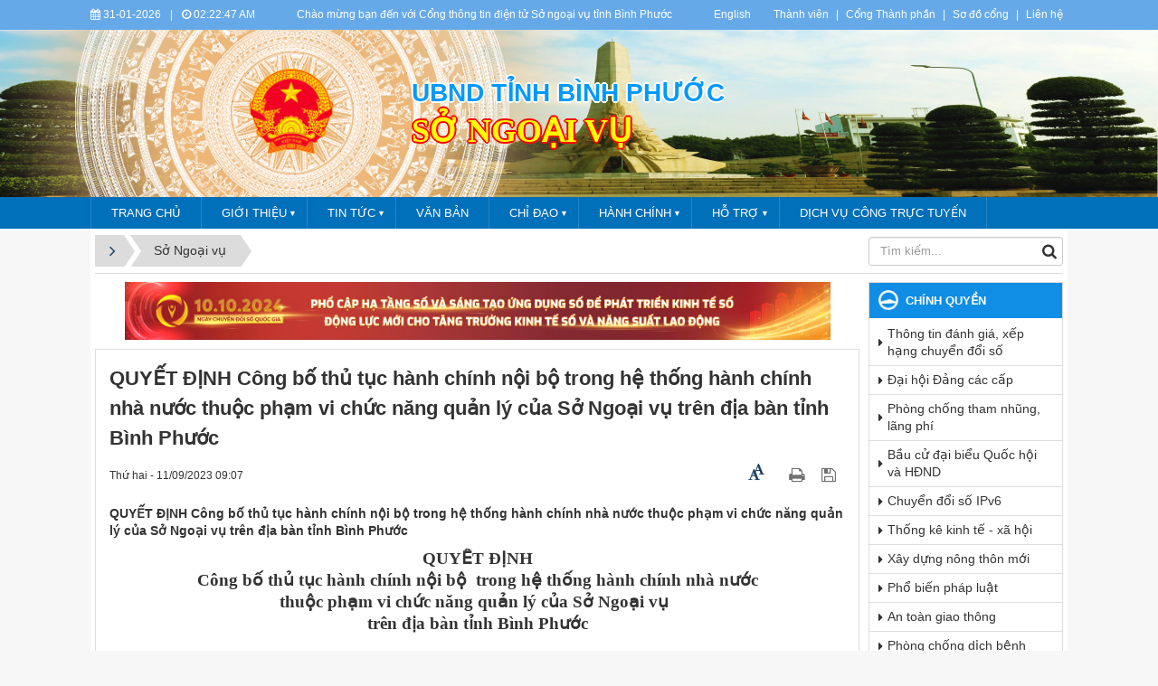

--- FILE ---
content_type: text/html; charset=UTF-8
request_url: https://binhphuoc.gov.vn/vi/sngoaivu/lanh-dao-so/quyet-dinh-cong-bo-thu-tuc-hanh-chinh-noi-bo-trong-he-thong-hanh-chinh-nha-nuoc-thuoc-pham-vi-chuc-nang-quan-ly-cua-so-ngoai-vu-tren-dia-ban-tinh-binh-phuoc-853.html
body_size: 18989
content:
<!DOCTYPE html>
    <html lang="vi" xmlns="http://www.w3.org/1999/xhtml" prefix="og: http://ogp.me/ns#">
    <head>
<title>QUYẾT ĐỊNH Công bố thủ tục hành chính nội bộ  trong hệ thống hành chính nhà nước  thuộc phạm vi chức năng quản lý của Sở Ngoại vụ   trên địa bàn tỉnh Bình Phước</title>
<meta name="description" content="QUYẾT ĐỊNH Công bố thủ tục hành chính nội bộ trong hệ thống hành chính nhà nước thuộc phạm vi chức năng quản lý của Sở Ngoại vụ trên địa bàn tỉnh Bình Phước">
<meta name="keywords" content="sở ngoại vụ">
<meta name="news_keywords" content="sở ngoại vụ">
<meta name="author" content="Bình Phước : Cổng thông tin điện tử">
<meta name="copyright" content="Bình Phước : Cổng thông tin điện tử [banbientap@binhphuoc.gov.vn]">
<meta name="robots" content="index, archive, follow, noodp">
<meta name="googlebot" content="index,archive,follow,noodp">
<meta name="msnbot" content="all,index,follow">
<meta name="generator" content="NukeViet v4.5">
<meta name="viewport" content="width=device-width, initial-scale=1">
<meta http-equiv="Content-Type" content="text/html; charset=utf-8">
<meta property="og:title" content="QUYẾT ĐỊNH Công bố thủ tục hành chính nội bộ  trong hệ thống hành chính nhà nước  thuộc phạm vi chức năng quản lý của Sở Ngoại vụ   trên địa bàn tỉnh Bình Phước">
<meta property="og:type" content="article">
<meta property="og:description" content="QUYẾT ĐỊNH Công bố thủ tục hành chính nội bộ trong hệ thống hành chính nhà nước thuộc phạm vi chức năng quản lý của Sở Ngoại vụ trên địa bàn tỉnh Bình Phước">
<meta property="og:site_name" content="Bình Phước &#x3A; Cổng thông tin điện tử">
<meta property="og:image" content="https://binhphuoc.gov.vn/uploads/binhphuoc/no-image.jpg">
<meta property="og:image:alt" content="QUYẾT ĐỊNH Công bố thủ tục hành chính nội bộ  trong hệ thống hành chính nhà nước  thuộc phạm vi chức năng quản lý của Sở Ngoại vụ   trên địa bàn tỉnh Bình Phước">
<meta property="og:url" content="https://binhphuoc.gov.vn/vi/sngoaivu/lanh-dao-so/quyet-dinh-cong-bo-thu-tuc-hanh-chinh-noi-bo-trong-he-thong-hanh-chinh-nha-nuoc-thuoc-pham-vi-chuc-nang-quan-ly-cua-so-ngoai-vu-tren-dia-ban-tinh-binh-phuoc-853.html">
<meta property="article:published_time" content="2023-09-11+0709:07:07">
<meta property="article:modified_time" content="2024-01-05+0709:10:54">
<meta property="article:section" content="Sở Ngoại vụ">
<link rel="shortcut icon" href="/uploads/binhphuoc/quochuy_1.png">
<link rel="canonical" href="https://binhphuoc.gov.vn/vi/sngoaivu/lanh-dao-so/quyet-dinh-cong-bo-thu-tuc-hanh-chinh-noi-bo-trong-he-thong-hanh-chinh-nha-nuoc-thuoc-pham-vi-chuc-nang-quan-ly-cua-so-ngoai-vu-tren-dia-ban-tinh-binh-phuoc-853.html">
<link rel="alternate" href="/vi/sngoaivu/rss/" title="Sở Ngoại vụ" type="application/rss+xml">
<link rel="alternate" href="/vi/sngoaivu/rss/tin-tuc-su-kien/" title="Sở Ngoại vụ - Thời sự Chính trị" type="application/rss+xml">
<link rel="alternate" href="/vi/sngoaivu/rss/tin-noi-bat/" title="Sở Ngoại vụ - Tin nổi bật" type="application/rss+xml">
<link rel="alternate" href="/vi/sngoaivu/rss/tin-doi-ngoai/" title="Sở Ngoại vụ - Tin đối ngoại" type="application/rss+xml">
<link rel="alternate" href="/vi/sngoaivu/rss/hoi-nghi-apec/" title="Sở Ngoại vụ - HỘI NGHỊ APEC" type="application/rss+xml">
<link rel="alternate" href="/vi/sngoaivu/rss/hoi-nghi-apec-19/" title="Sở Ngoại vụ - HỘI NGHỊ APEC" type="application/rss+xml">
<link rel="alternate" href="/vi/sngoaivu/rss/tin-doi-ngoai-14/" title="Sở Ngoại vụ - TIN ĐỐI NGOẠI" type="application/rss+xml">
<link rel="alternate" href="/vi/sngoaivu/rss/tin-thoi-su/" title="Sở Ngoại vụ - TIN THỜI SỰ" type="application/rss+xml">
<link rel="alternate" href="/vi/sngoaivu/rss/viet-nam-va-asean/" title="Sở Ngoại vụ - VIỆT NAM VÀ ASEAN" type="application/rss+xml">
<link rel="alternate" href="/vi/sngoaivu/rss/doan-thanh-nien/" title="Sở Ngoại vụ - ĐOÀN THANH NIÊN" type="application/rss+xml">
<link rel="alternate" href="/vi/sngoaivu/rss/bien-gioi-23/" title="Sở Ngoại vụ - BIÊN GIỚI" type="application/rss+xml">
<link rel="alternate" href="/vi/sngoaivu/rss/kieu-bao-huong-ve-to-quoc/" title="Sở Ngoại vụ - KIỀU BÀO HƯỚNG VỀ TỔ QUỐC" type="application/rss+xml">
<link rel="alternate" href="/vi/sngoaivu/rss/kinh-te-dau-tu/" title="Sở Ngoại vụ - KINH TẾ - ĐẦU TƯ" type="application/rss+xml">
<link rel="alternate" href="/vi/sngoaivu/rss/gioi-thieu/" title="Sở Ngoại vụ - GIỚI THIỆU" type="application/rss+xml">
<link rel="alternate" href="/vi/sngoaivu/rss/ban-giam-doc/" title="Sở Ngoại vụ - Ban Giám đốc" type="application/rss+xml">
<link rel="alternate" href="/vi/sngoaivu/rss/cac-phong-thuoc-so/" title="Sở Ngoại vụ - Các phòng thuộc Sở" type="application/rss+xml">
<link rel="alternate" href="/vi/sngoaivu/rss/chuc-nang-nhiem-vu/" title="Sở Ngoại vụ - Chức năng nhiệm vụ" type="application/rss+xml">
<link rel="alternate" href="/vi/sngoaivu/rss/department-of-information/" title="Sở Ngoại vụ - Department of Information" type="application/rss+xml">
<link rel="alternate" href="/vi/sngoaivu/rss/chi-dao-dieu-hanh/" title="Sở Ngoại vụ - CHỈ ĐẠO ĐIỀU HÀNH" type="application/rss+xml">
<link rel="alternate" href="/vi/sngoaivu/rss/bo-ngoai-giao/" title="Sở Ngoại vụ - Bộ Ngoại giao" type="application/rss+xml">
<link rel="alternate" href="/vi/sngoaivu/rss/uy-ban-nhan-tinh/" title="Sở Ngoại vụ - Ủy ban nhân tỉnh" type="application/rss+xml">
<link rel="alternate" href="/vi/sngoaivu/rss/lanh-dao-so/" title="Sở Ngoại vụ - Sở Ngoại vụ" type="application/rss+xml">
<link rel="alternate" href="/vi/sngoaivu/rss/cai-cach-hanh-chinh/" title="Sở Ngoại vụ - CẢI CÁCH HÀNH CHÍNH" type="application/rss+xml">
<link rel="alternate" href="/vi/sngoaivu/rss/bo-ngoai-giao-40/" title="Sở Ngoại vụ - Bộ Ngoại giao" type="application/rss+xml">
<link rel="alternate" href="/vi/sngoaivu/rss/so-ngoai-vu/" title="Sở Ngoại vụ - Sở Ngoại vụ" type="application/rss+xml">
<link rel="alternate" href="/vi/sngoaivu/rss/thong-tin/" title="Sở Ngoại vụ - Thông tin" type="application/rss+xml">
<link rel="alternate" href="/vi/sngoaivu/rss/khen-thuong-xu-phat/" title="Sở Ngoại vụ - KHEN THƯỞNG, XỬ PHẠT" type="application/rss+xml">
<link rel="alternate" href="/vi/sngoaivu/rss/ho-tro/" title="Sở Ngoại vụ - HỖ TRỢ" type="application/rss+xml">
<link rel="alternate" href="/vi/sngoaivu/rss/thu-tuc-cap-ho-chieu/" title="Sở Ngoại vụ - Thủ tục cấp hộ chiếu" type="application/rss+xml">
<link rel="alternate" href="/vi/sngoaivu/rss/quy-trinh-lam-the-apec/" title="Sở Ngoại vụ - Quy trình làm thẻ APEC" type="application/rss+xml">
<link rel="alternate" href="/vi/sngoaivu/rss/hop-thu-gop-y/" title="Sở Ngoại vụ - hộp thư góp ý" type="application/rss+xml">
<link rel="alternate" href="/vi/sngoaivu/rss/lich-cong-tac/" title="Sở Ngoại vụ - Lịch công tác" type="application/rss+xml">
<link rel="alternate" href="/vi/sngoaivu/rss/chuyen-doi-so/" title="Sở Ngoại vụ - Chuyển đổi số" type="application/rss+xml">
<link rel="alternate" href="/vi/sngoaivu/rss/hop-thu-gop-y-51/" title="Sở Ngoại vụ - hộp thư góp ý" type="application/rss+xml">
<link rel="alternate" href="/vi/sngoaivu/rss/dich-vu-cong-truc-tuyen/" title="Sở Ngoại vụ - DỊCH VỤ CÔNG TRỰC TUYẾN" type="application/rss+xml">
<link rel="alternate" href="/vi/sngoaivu/rss/dich-vu-cong-truc-tuyen-53/" title="Sở Ngoại vụ - DỊCH VỤ CÔNG TRỰC TUYẾN" type="application/rss+xml">
<link rel="alternate" href="/vi/sngoaivu/rss/lien-he/" title="Sở Ngoại vụ - LIÊN HỆ" type="application/rss+xml">
<link rel="alternate" href="/vi/sngoaivu/rss/lien-he-56/" title="Sở Ngoại vụ - LIÊN HỆ" type="application/rss+xml">
<link rel="alternate" href="/vi/sngoaivu/rss/tuyen-truyen/" title="Sở Ngoại vụ - Tuyên truyền" type="application/rss+xml">
<link rel="alternate" href="/vi/sngoaivu/rss/cong-khai-tai-chinh/" title="Sở Ngoại vụ - CÔNG KHAI TÀI CHÍNH" type="application/rss+xml">
<link rel="preload" as="style" href="/themes/binhphuoc/plugins/OwlCarousel2/assets/owl.carousel.min.css?t=1749872343" type="text/css">
<link rel="preload" as="style" href="/themes/binhphuoc/css/slimmenu.css?t=1749872343" type="text/css">
<link rel="preload" as="style" href="/assets/css/font-awesome.min.css?t=1749872343" type="text/css">
<link rel="preload" as="style" href="/themes/binhphuoc/css/bootstrap.min.css?t=1749872343" type="text/css">
<link rel="preload" as="style" href="/themes/binhphuoc/css/style.css?t=1749872343" type="text/css">
<link rel="preload" as="style" href="/themes/binhphuoc/css/style.responsive.css?t=1749872343" type="text/css">
<link rel="preload" as="style" href="/themes/binhphuoc/css/news.css?t=1749872343" type="text/css">
<link rel="preload" as="style" href="/themes/binhphuoc/css/perfect-scrollbar.css?t=1749872343" type="text/css">
<link rel="preload" as="style" href="/themes/binhphuoc/css/custom.css?t=1749872343" type="text/css">
<link rel="preload" as="style" href="/assets/js/star-rating/jquery.rating.css?t=1749872343" type="text/css">
<link rel="preload" as="style" href="/assets/js/highlight/github.min.css?t=1749872343" type="text/css">
<link rel="preload" as="script" href="/assets/js/jquery/jquery.min.js?t=1749872343" type="text/javascript">
<link rel="preload" as="script" href="/assets/js/language/vi.js?t=1749872343" type="text/javascript">
<link rel="preload" as="script" href="/assets/js/DOMPurify/purify3.js?t=1749872343" type="text/javascript">
<link rel="preload" as="script" href="/assets/js/global.js?t=1749872343" type="text/javascript">
<link rel="preload" as="script" href="/assets/js/site.js?t=1749872343" type="text/javascript">
<link rel="preload" as="script" href="/themes/default/js/news.js?t=1749872343" type="text/javascript">
<link rel="preload" as="script" href="/themes/binhphuoc/plugins/OwlCarousel2/owl.carousel.min.js?t=1749872343" type="text/javascript">
<link rel="preload" as="script" href="/themes/binhphuoc/js/perfect-scrollbar.min.js?t=1749872343" type="text/javascript">
<link rel="preload" as="script" href="/themes/binhphuoc/js/moment.min.js?t=1749872343" type="text/javascript">
<link rel="preload" as="script" href="/themes/binhphuoc/js/main.js?t=1749872343" type="text/javascript">
<link rel="preload" as="script" href="/themes/binhphuoc/js/custom.js?t=1749872343" type="text/javascript">
<link rel="preload" as="script" href="/themes/binhphuoc/js/jquery.slimmenu.js?t=1749872343" type="text/javascript">
<link rel="preload" as="script" href="/assets/js/jquery-ui/jquery-ui.min.js?t=1749872343" type="text/javascript">
<link rel="preload" as="script" href="/assets/js/star-rating/jquery.rating.pack.js?t=1749872343" type="text/javascript">
<link rel="preload" as="script" href="/assets/js/star-rating/jquery.MetaData.js?t=1749872343" type="text/javascript">
<link rel="preload" as="script" href="/assets/js/highlight/highlight.min.js?t=1749872343" type="text/javascript">
<link rel="preload" as="script" href="/themes/binhphuoc/js/bootstrap.min.js?t=1749872343" type="text/javascript">
<link rel="stylesheet" href="/themes/binhphuoc/plugins/OwlCarousel2/assets/owl.carousel.min.css?t=1749872343">
<link rel="stylesheet" href="/themes/binhphuoc/css/slimmenu.css?t=1749872343">
<link rel="stylesheet" href="/assets/css/font-awesome.min.css?t=1749872343">
<link rel="stylesheet" href="/themes/binhphuoc/css/bootstrap.min.css?t=1749872343">
<link rel="stylesheet" href="/themes/binhphuoc/css/style.css?t=1749872343">
<link rel="stylesheet" href="/themes/binhphuoc/css/style.responsive.css?t=1749872343">
<link rel="StyleSheet" href="/themes/binhphuoc/css/news.css?t=1749872343">
<link rel="stylesheet" href="/themes/binhphuoc/css/perfect-scrollbar.css?t=1749872343">
<link rel="stylesheet" href="/themes/binhphuoc/css/custom.css?t=1749872343">
<link href="/assets/js/star-rating/jquery.rating.css?t=1749872343" type="text/css" rel="stylesheet"/>
<link href="/assets/js/highlight/github.min.css?t=1749872343" rel="stylesheet">
		<!-- Begin EMC Tracking Code -->
<!-- End EMC Tracking Code -->
    </head>
    <body>

    <noscript>
        <div class="alert alert-danger">Trình duyệt của bạn đã tắt chức năng hỗ trợ JavaScript.<br />Website chỉ làm việc khi bạn bật nó trở lại.<br />Để tham khảo cách bật JavaScript, hãy click chuột <a href="http://wiki.nukeviet.vn/support:browser:enable_javascript">vào đây</a>!</div>
    </noscript>
    <header>
        <div class="section-header-bar">
            <div class="wraper">
                <nav class="header-nav">
                    <div class="header-nav-inner">
                        <div class="site-clock">
                            <ul class="bp-clocks">
    <li class="cl-date">
        <i class="fa fa-calendar" aria-hidden="true"></i> 31-01-2026
    </li>
    <li class="cl-seprate">|</li>
    <li class="cl-time">
        <i class="fa fa-clock-o" aria-hidden="true"></i> <span id="bp-show-time">09:22:31 AM</span>
    </li>
</ul>
                        </div>
                        <div class="site-welcome">
                            <div style="text-align: center;">Chào mừng bạn đến với Cổng thông tin điện tử Sở ngoại vụ&nbsp;tỉnh Bình Phước</div>

                        </div>
                        <div class="site-lang">
                            <div style="text-align:center"><a href="https://binhphuoc.gov.vn/en/" target="_blank">English</a></div>

                        </div>
                        <div class="site-topmenu">
                            <ul class="ssmenu">
        <li  class="li-first-menu">
        <a class="fli-animate" title="Thành viên" href="/vi/users/" >Thành viên</a>
    </li>
    <li >
        <a class="fli-animate" title="Cổng Thành phần" href="/page/Cong-Thanh-phan.html" >Cổng Thành phần</a>
    </li>
    <li >
        <a class="fli-animate" title="Sơ đồ cổng" href="/vi/feeds/" >Sơ đồ cổng</a>
    </li>
    <li >
        <a class="fli-animate" title="Liên hệ" href="/vi/contact/" >Liên hệ</a>
    </li>
</ul>

                        </div>
                    </div>
                </nav>
            </div>
        </div>
        <div class="section-header">
            <div class="banner-left"><div class="owl-carousel" data-toggle="owlCarouselBanner">
        <div>
                <img alt="ta thiet" src="/uploads/binhphuoc/banners/1_7_1.png">
    </div>
    <div>
                <img alt="du lich sinh thai" src="/uploads/binhphuoc/banners/1_5_1.png">
    </div>
    <div>
                <img alt="nui ba ra" src="/uploads/binhphuoc/banners/8_2.png">
    </div>
    <div>
                <img alt="Tuogn dai chien thang dx" src="/uploads/binhphuoc/banners/11_1_1.png">
    </div>
    <div>
                <img alt="thac dakmai BGM" src="/uploads/binhphuoc/banners/5_1.png">
    </div>
    <div>
                <img alt="soc bom bo" src="/uploads/binhphuoc/banners/2_1_1.png">
    </div>
    <div>
                <img alt="dong xoai 1" src="/uploads/binhphuoc/banners/1811-1-9_1.jpg">
    </div>
    <div>
                <img alt="dong xoai 2" src="/uploads/binhphuoc/banners/1811-1-5_1.jpg">
    </div>
    <div>
                <img alt="dong xoai 3" src="/uploads/binhphuoc/banners/1811-1_1.jpg">
    </div>
    <div>
                <img alt="dogn xoai 4" src="/uploads/binhphuoc/banners/1811-6.jpg">
    </div>
</div>
</div>
            <div class="banner-right"><div class="owl-carousel" data-toggle="owlCarouselBanner">
        <div>
                <img alt="ta thiet" src="/uploads/binhphuoc/banners/1_7_1.png">
    </div>
    <div>
                <img alt="du lich sinh thai" src="/uploads/binhphuoc/banners/1_5_1.png">
    </div>
    <div>
                <img alt="nui ba ra" src="/uploads/binhphuoc/banners/8_2.png">
    </div>
    <div>
                <img alt="Tuogn dai chien thang dx" src="/uploads/binhphuoc/banners/11_1_1.png">
    </div>
    <div>
                <img alt="thac dakmai BGM" src="/uploads/binhphuoc/banners/5_1.png">
    </div>
    <div>
                <img alt="soc bom bo" src="/uploads/binhphuoc/banners/2_1_1.png">
    </div>
    <div>
                <img alt="dong xoai 1" src="/uploads/binhphuoc/banners/1811-1-9_1.jpg">
    </div>
    <div>
                <img alt="dong xoai 2" src="/uploads/binhphuoc/banners/1811-1-5_1.jpg">
    </div>
    <div>
                <img alt="dong xoai 3" src="/uploads/binhphuoc/banners/1811-1_1.jpg">
    </div>
    <div>
                <img alt="dogn xoai 4" src="/uploads/binhphuoc/banners/1811-6.jpg">
    </div>
</div>
</div>
            <div class="wraper">
                <div id="header">
                    <div class="logo">
                        <a title="Bình Phước &#x3A; Cổng thông tin điện tử" href="/vi/"><img src="/uploads/binhphuoc/quochuy_1.png" alt="Bình Phước &#x3A; Cổng thông tin điện tử"></a>
                                                <span class="site_name">Bình Phước &#x3A; Cổng thông tin điện tử</span>
                        <span class="site_description"></span>
                    </div>
                    <div class="right-ads">
                        <div class="sn sn-lg">UBND tỉnh Bình Phước</div>
<div class="sd sd-lg">Sở ngoại vụ</div>
                    </div>
                </div>
            </div>
        </div>
    </header>
    <div class="section-nav">
        <div class="wraper">
            <nav class="second-nav" id="menusite">
                <div class="pvgas-menu">
    <div class="pvgas-menu-ctn">
        <ul class="slimmenu">
                        <li >
                <a title="Trang chủ" href="/sngoaivu" >
                    Trang chủ
                </a>
            </li>
            <li >
                <a title="GIỚI THIỆU" href="/co-cau-to-chuc/vieworg/SO-NGOAI-VU-89/" >
                    GIỚI THIỆU
                </a>
                                <ul>
                    <li>
    <a title="Tổ chức" href="/co-cau-to-chuc/vieworg/SO-NGOAI-VU-89/" >Tổ chức</a>
</li>
<li>
    <a title="Chức năng nhiệm vụ" href="http:/binhphuoc.gov.vn/sngoaivu/chuc-nang-nhiem-vu" >Chức năng nhiệm vụ</a>
</li>

                </ul>
            </li>
            <li >
                <a title="TIN TỨC" href="/vi/sngoaivu/tin-tuc-su-kien/" >
                    TIN TỨC
                </a>
                                <ul>
                    <li>
    <a title="Tin nổi bật" href="/vi/sngoaivu/tin-noi-bat/" >Tin nổi bật</a>
</li>
<li>
    <a title="Tin đối ngoại" href="/vi/sngoaivu/tin-doi-ngoai/" >Tin đối ngoại</a>
</li>
<li>
    <a title="Tin thời sự" href="/vi/sngoaivu/tin-thoi-su/" >Tin thời sự</a>
</li>
<li>
    <a title="Đoàn Thanh niên" href="/vi/sngoaivu/doan-thanh-nien/" >Đoàn Thanh niên</a>
</li>

                </ul>
            </li>
            <li >
                <a title="Văn bản" href="/laws/subject/So-Ngoai-vu/" >
                    Văn bản
                </a>
            </li>
            <li >
                <a title="CHỈ ĐẠO" href="http:/binhphuoc.gov.vn/sngoaivu/chi-dao-dieu-hanh" >
                    CHỈ ĐẠO
                </a>
                                <ul>
                    <li>
    <a title="Bộ Ngoại giao" href="http:/binhphuoc.gov.vn/sngoaivu/bo-ngoai-giao" >Bộ Ngoại giao</a>
</li>
<li>
    <a title="Ủy ban nhân tỉnh" href="http:/binhphuoc.gov.vn/sngoaivu/uy-ban-nhan-tinh" >Ủy ban nhân tỉnh</a>
</li>
<li>
    <a title="Lãnh đạo Sở" href="/sngoaivu/lanh-dao-so" >Lãnh đạo Sở</a>
</li>

                </ul>
            </li>
            <li >
                <a title="HÀNH CHÍNH" href="http:/binhphuoc.gov.vn/sngoaivu/cai-cach-hanh-chinh" >
                    HÀNH CHÍNH
                </a>
                                <ul>
                    <li>
    <a title="Bộ Ngoại giao" href="http://snv.binhphuoc.gov.vn/sngoaivu/bo-ngoai-giao-40" >Bộ Ngoại giao</a>
</li>
<li>
    <a title="Sở Ngoại vụ" href="http://snv.binhphuoc.gov.vn/sngoaivu/so-ngoai-vu" >Sở Ngoại vụ</a>
</li>
<li>
    <a title="Thông tin" href="http://snv.binhphuoc.gov.vn/sngoaivu/thong-tin" >Thông tin</a>
</li>

                </ul>
            </li>
            <li >
                <a title="HỖ TRỢ" href="http:/binhphuoc.gov.vn/sngoaivu/ho-tro" >
                    HỖ TRỢ
                </a>
                                <ul>
                    <li>
    <a title="Thủ tục cấp hộ chiếu" href="http://binhphuoc.gov.vn/sngoaivu/thu-tuc-cap-ho-chieu" >Thủ tục cấp hộ chiếu</a>
</li>
<li>
    <a title="Quy trình làm thẻ APEC" href="http:/binhphuoc.gov.vn/sngoaivu/quy-trinh-lam-the-apec" >Quy trình làm thẻ APEC</a>
</li>

                </ul>
            </li>
            <li >
                <a title="DỊCH VỤ CÔNG TRỰC TUYẾN" href="http://dichvucong.binhphuoc.gov.vn/" >
                    DỊCH VỤ CÔNG TRỰC TUYẾN
                </a>
            </li>
        </ul>
    </div>
    <div class="clearfix"></div>
</div>
            </nav>
        </div>
    </div>
    <div class="section-body">
        <div class="wraper">
            <section>
                <div class="container" id="body">
                    <nav class="third-nav">
                        <div class="row">
                            <div class="col-md-5 hidden-xs hidden-ms">
                                                                <div class="breadcrumbs-wrap">
                                    <div class="display">
                                        <a class="show-subs-breadcrumbs hidden" href="#" onclick="showSubBreadcrumbs(this, event);"><em class="fa fa-lg fa-angle-right"></em></a>
                                        <ul class="breadcrumbs list-none"></ul>
                                    </div>
                                    <ul class="subs-breadcrumbs"></ul>
                                    <ul class="temp-breadcrumbs hidden" itemscope itemtype="https://schema.org/BreadcrumbList">
                                        <li itemprop="itemListElement" itemscope itemtype="https://schema.org/ListItem"><a href="/vi/" itemprop="item" title="Trang nhất"><span itemprop="name">Trang nhất</span></a><i class="hidden" itemprop="position" content="1"></i></li>
                                        <li itemprop="itemListElement" itemscope itemtype="https://schema.org/ListItem"><a href="/vi/sngoaivu/" itemprop="item" title="Sở Ngoại vụ"><span class="txt" itemprop="name">Sở Ngoại vụ</span></a><i class="hidden" itemprop="position" content="2"></i></li><li itemprop="itemListElement" itemscope itemtype="https://schema.org/ListItem"><a href="/vi/sngoaivu/chi-dao-dieu-hanh/" itemprop="item" title="CHỈ ĐẠO ĐIỀU HÀNH"><span class="txt" itemprop="name">CHỈ ĐẠO ĐIỀU HÀNH</span></a><i class="hidden" itemprop="position" content="3"></i></li><li itemprop="itemListElement" itemscope itemtype="https://schema.org/ListItem"><a href="/vi/sngoaivu/lanh-dao-so/" itemprop="item" title="Sở Ngoại vụ"><span class="txt" itemprop="name">Sở Ngoại vụ</span></a><i class="hidden" itemprop="position" content="4"></i></li>
                                    </ul>
                                </div>
                            </div>
                            <div class="col-md-14 hidden-xs hidden-ms">
                            </div>
                            <div class="col-md-5">
                                <div class="search">
                                    <div class="input-group gsearchs headerSearch">
                                        <div>
                                            <input type="text" class="form-control" maxlength="60" placeholder="Tìm kiếm...">
                                            <span class="input-group-btn"><button type="button" class="btn btn-search" data-url="/vi/seek/?q=" data-minlength="3" data-click="y"><em class="fa fa-search fa-lg"></em></button></span>
                                        </div>
                                    </div>
                                </div>
                            </div>
                            <div class="clearfix"></div>
                        </div>
                    </nav>
<div class="row">
    <div class="col-md-24">
    </div>
</div>

<div class="row">
<div class="col-md-18">
 <div class="col-md-16">
</div>
 <div class="col-md-8">
</div>
<div class="clear row">

</div>
</div>
<div class="col-md-6">
</div>
</div>
<div class="row">
    <div class="col-sm-16 col-md-19">
        <div class="nv-block-banners">
        <a rel="nofollow" href="/vi/banners/click/?id=338&amp;s=3f20765b125a45598741b4fc2ac94132" onclick="this.target='_blank'" title="sct"><img alt="sct" src="/uploads/binhphuoc/banners/z5872567803060_ff364fb3791056cf1d012b4f6acadddc-1_1.jpg" width="780"></a>
</div>
<div class="news_column panel panel-default" itemtype="http://schema.org/NewsArticle" itemscope>
    <div class="panel-body">
        <h1 class="title margin-bottom-lg" itemprop="headline">QUYẾT ĐỊNH Công bố thủ tục hành chính nội bộ  trong hệ thống hành chính nhà nước  thuộc phạm vi chức năng quản lý của Sở Ngoại vụ   trên địa bàn tỉnh Bình Phước</h1>
        <div class="hidden hide d-none" itemprop="author" itemtype="http://schema.org/Person" itemscope>
            <span itemprop="name">Sở Ngoại Vụ</span>
        </div>
        <span class="hidden hide d-none" itemprop="datePublished">2024-01-05T09:10:54+07:00</span>
        <span class="hidden hide d-none" itemprop="dateModified">2024-01-05T09:10:54+07:00</span>
        <span class="hidden hide d-none" itemprop="description"></span>
        <span class="hidden hide d-none" itemprop="mainEntityOfPage">https://binhphuoc.gov.vn/vi/sngoaivu/lanh-dao-so/quyet-dinh-cong-bo-thu-tuc-hanh-chinh-noi-bo-trong-he-thong-hanh-chinh-nha-nuoc-thuoc-pham-vi-chuc-nang-quan-ly-cua-so-ngoai-vu-tren-dia-ban-tinh-binh-phuoc-853.html</span>
        <span class="hidden hide d-none" itemprop="image">/themes/binhphuoc/images/no_image.gif</span>
        <div class="hidden hide d-none" itemprop="publisher" itemtype="http://schema.org/Organization" itemscope>
            <span itemprop="name">Bình Phước &#x3A; Cổng thông tin điện tử</span>
            <span itemprop="logo" itemtype="http://schema.org/ImageObject" itemscope>
                <span itemprop="url">https://binhphuoc.gov.vn/uploads/binhphuoc/quochuy_1.png</span>
            </span>
        </div>
        <div class="row margin-bottom-lg">
            <div class="col-md-12">
                <span class="h5">Thứ hai - 11/09/2023 09:07</span>
            </div>
            <div class="col-md-12">
                <ul class="list-inline text-right">
                    <li><a href="#" class="fontsize" data-toggle="postfsize" data-size="1"><i class="fa fa-font" aria-hidden="true"></i><span><i class="fa fa-font" aria-hidden="true"></i></span></a></li>
                                        <li><a class="dimgray" rel="nofollow" title="Giới thiệu bài viết cho bạn bè" href="javascript:void(0);" onclick="newsSendMailModal('#newsSendMailModal', '/vi/sngoaivu/sendmail/lanh-dao-so/quyet-dinh-cong-bo-thu-tuc-hanh-chinh-noi-bo-trong-he-thong-hanh-chinh-nha-nuoc-thuoc-pham-vi-chuc-nang-quan-ly-cua-so-ngoai-vu-tren-dia-ban-tinh-binh-phuoc-853.html', '');">&nbsp;</em></a></li>
                                        <li><a class="dimgray" rel="nofollow" title="In ra" href="javascript: void(0)" onclick="nv_open_browse('/vi/sngoaivu/print/lanh-dao-so/quyet-dinh-cong-bo-thu-tuc-hanh-chinh-noi-bo-trong-he-thong-hanh-chinh-nha-nuoc-thuoc-pham-vi-chuc-nang-quan-ly-cua-so-ngoai-vu-tren-dia-ban-tinh-binh-phuoc-853.html','',840,500,'resizable=yes,scrollbars=yes,toolbar=no,location=no,status=no');return false"><em class="fa fa-print fa-lg">&nbsp;</em></a></li>
                                        <li><a class="dimgray" rel="nofollow" title="Lưu bài viết này" href="/vi/sngoaivu/savefile/lanh-dao-so/quyet-dinh-cong-bo-thu-tuc-hanh-chinh-noi-bo-trong-he-thong-hanh-chinh-nha-nuoc-thuoc-pham-vi-chuc-nang-quan-ly-cua-so-ngoai-vu-tren-dia-ban-tinh-binh-phuoc-853.html"><em class="fa fa-save fa-lg">&nbsp;</em></a></li>
                </ul>
            </div>
        </div>
                <div class="clearfix">
             <div class="hometext m-bottom" itemprop="description">QUYẾT ĐỊNH Công bố thủ tục hành chính nội bộ  trong hệ thống hành chính nhà nước thuộc phạm vi chức năng quản lý của Sở Ngoại vụ  trên địa bàn tỉnh Bình Phước</div>
        </div>
        <div id="news-bodyhtml" class="bodytext margin-bottom-lg">
            <div style="text-align:center"><span style="font-size:11pt"><span style="line-height:normal"><span style="font-family:Calibri,sans-serif"><strong><span style="font-size:14.0pt"><span style="font-family:&#039;Times New Roman&#039;,serif">QUYẾT ĐỊNH</span></span></strong></span></span></span><br />
<span style="font-size:11pt"><span style="line-height:normal"><span style="font-family:Calibri,sans-serif"><strong><span style="font-size:14.0pt"><span style="font-family:&#039;Times New Roman&#039;,serif">Công bố thủ tục hành chính nội bộ &nbsp;trong hệ thống hành chính nhà nước </span></span></strong></span></span></span><br />
<span style="font-size:11pt"><span style="line-height:normal"><span style="font-family:Calibri,sans-serif"><strong><span style="font-size:14.0pt"><span style="font-family:&#039;Times New Roman&#039;,serif">thuộc phạm vi chức năng quản lý của </span></span></strong><strong><span dir="ltr" lang="VI" style="font-size:14.0pt"><span style="font-family:&#039;Times New Roman&#039;,serif">Sở Ngoại vụ</span></span></strong><strong> &nbsp;</strong></span></span></span><br />
<span style="font-size:11pt"><span style="line-height:normal"><span style="font-family:Calibri,sans-serif"><strong><span style="font-size:14.0pt"><span style="font-family:&#039;Times New Roman&#039;,serif">trên địa bàn tỉnh Bình Phước </span></span></strong></span></span></span></div>
&nbsp;

<div style="text-align:center"><span style="font-size:11pt"><span style="line-height:normal"><span style="font-family:Calibri,sans-serif"><strong><span style="font-size:14.0pt"><span style="font-family:&#039;Times New Roman&#039;,serif">CHỦ TỊCH ỦY BAN NHÂN DÂN TỈNH</span></span></strong></span></span></span></div>
<br />
<span style="font-size:11pt"><span style="line-height:normal"><span style="page-break-after:avoid"><span style="font-family:Calibri,sans-serif"><em><span style="font-size:14.0pt"><span style="font-family:&#039;Times New Roman&#039;,serif"><span style="letter-spacing:-.1pt">Căn cứ Luật Tổ chức chính quyền địa phương ngày 19/6/2015;</span></span></span></em></span></span></span></span><br />
<span style="font-size:11pt"><span style="line-height:normal"><span style="font-family:Calibri,sans-serif"><em><span style="font-size:14.0pt"><span style="font-family:&#039;Times New Roman&#039;,serif">Căn cứ Nghị định số 63/2010/NĐ-CP ngày 08/6/2010 của Chính phủ về kiểm soát thủ tục hành chính; Nghị định số 92/2017/NĐ-CP ngày 07/8/2017 của Chính phủ sửa đổi, bổ sung một số điều của các Nghị định liên quan đến kiểm soát thủ tục hành chính;</span></span></em></span></span></span><br />
<span style="font-size:11pt"><span style="line-height:normal"><span style="font-family:Calibri,sans-serif"><em><span style="font-size:14.0pt"><span style="font-family:&#039;Times New Roman&#039;,serif"><span style="letter-spacing:-.1pt">Căn cứ Quyết định số 1085/QĐ-TTg ngày 15/9/2022 của Thủ tướng Chính phủ về ban hành Kế hoạch rà soát, đơn giản hóa thủ tục hành chính nội bộ trong hệ thống hành chính Nhà nước giai đoạn 2022-2025;</span></span></span></em></span></span></span><br />
<span style="font-size:11pt"><span style="line-height:normal"><span style="font-family:Calibri,sans-serif"><em><span style="font-size:14.0pt"><span style="font-family:&#039;Times New Roman&#039;,serif"><span style="letter-spacing:-.1pt">Thực hiện Kế hoạch số 316/KH-UBND ngày 25/10/2022 của UBND tỉnh về việc rà soát, đơn giản hóa thủ tục hành chính nội bộ trong hệ thống hành chính nhà nước giai đoạn 2022 - 2025 trên địa bàn tỉnh Bình Phước;</span></span></span></em></span></span></span><br />
<span style="font-size:11pt"><span style="line-height:normal"><span style="font-family:Calibri,sans-serif"><em><span style="font-size:14.0pt"><span style="font-family:&#039;Times New Roman&#039;,serif">Theo đề nghị của Giám đốc Sở </span></span></em><em><span dir="ltr" lang="VI" style="font-size:14.0pt"><span style="font-family:&#039;Times New Roman&#039;,serif">Ngoại vụ</span></span></em><em> </em><em><span style="font-size:14.0pt"><span style="font-family:&#039;Times New Roman&#039;,serif">tại Tờ trình số 111/TTr-</span></span></em><em><span dir="ltr" lang="VI" style="font-size:14.0pt"><span style="font-family:&#039;Times New Roman&#039;,serif">SNgV</span></span></em><em><span style="font-size:14.0pt"><span style="font-family:&#039;Times New Roman&#039;,serif"> ngày 30 /6/2023.</span></span></em></span></span></span>

<div style="text-align:center"><span style="font-size:11pt"><span style="line-height:normal"><span style="font-family:Calibri,sans-serif"><strong><span style="font-size:14.0pt"><span style="font-family:&#039;Times New Roman&#039;,serif">QUYẾT ĐỊNH:</span></span></strong></span></span></span></div>
<br />
<span style="font-size:11pt"><span style="line-height:normal"><span style="font-family:Calibri,sans-serif"><strong><span style="font-size:14.0pt"><span style="font-family:&#039;Times New Roman&#039;,serif">Điều 1</span></span></strong><span style="font-size:14.0pt"><span style="font-family:&#039;Times New Roman&#039;,serif">. Công bố kèm theo Quyết định này thủ tục hành chính nội bộ trong hệ thống hành chính nhà nước thuộc phạm vi chức năng của </span></span><span dir="ltr" lang="VI" style="font-size:14.0pt"><span style="font-family:&#039;Times New Roman&#039;,serif">Sở Ngoại vụ</span></span> <span style="font-size:14.0pt"><span style="font-family:&#039;Times New Roman&#039;,serif">trên địa bàn tỉnh Bình Phước (<em>Phụ lục kèm theo</em>).</span></span></span></span></span><br />
<span style="font-size:11pt"><span style="line-height:normal"><span style="font-family:Calibri,sans-serif"><strong><span style="font-size:14.0pt"><span style="font-family:&#039;Times New Roman&#039;,serif">Điều 2</span></span></strong><span style="font-size:14.0pt"><span style="font-family:&#039;Times New Roman&#039;,serif">. Quyết định này có hiệu lực thi hành kể từ ngày ký.</span></span></span></span></span><br />
<span style="font-size:11pt"><span style="line-height:normal"><span style="font-family:Calibri,sans-serif"><strong><span style="font-size:14.0pt"><span style="font-family:&#039;Times New Roman&#039;,serif">Điều 3</span></span></strong><span style="font-size:14.0pt"><span style="font-family:&#039;Times New Roman&#039;,serif">. Các ông (bà): Chánh Văn phòng UBND tỉnh, Giám đốc Sở </span></span><span dir="ltr" lang="VI" style="font-size:14.0pt"><span style="font-family:&#039;Times New Roman&#039;,serif">Ngoại vụ</span></span><span style="font-size:14.0pt"><span style="font-family:&#039;Times New Roman&#039;,serif">; Thủ trưởng các cơ quan chuyên môn thuộc UBND tỉnh; Chủ tịch UBND các huyện, thị xã, thành phố; Chủ tịch UBND các xã, phường, thị trấn và các tổ chức, cá nhân có liên quan chịu trách nhiệm thi hành Quyết định này./.</span></span></span></span></span>

<table cellspacing="0" class="Table" style="border-collapse:collapse">
	<tbody>
		<tr>
			<td style="padding:0cm 7px 0cm 7px; vertical-align:top; width:310px"><span style="font-size:11pt"><span style="line-height:normal"><span style="font-family:Calibri,sans-serif"><strong><em><span style="font-size:12.0pt"><span style="font-family:&#039;Times New Roman&#039;,serif">N</span></span></em></strong><strong><em><span dir="ltr" lang="HR" style="font-size:12.0pt"><span style="font-family:&#039;Times New Roman&#039;,serif">ơ</span></span></em></strong><strong><em><span style="font-size:12.0pt"><span style="font-family:&#039;Times New Roman&#039;,serif">i</span></span></em></strong><strong><em> </em></strong><strong><em><span style="font-size:12.0pt"><span style="font-family:&#039;Times New Roman&#039;,serif">nhận</span></span></em></strong><strong><em><span dir="ltr" lang="HR" style="font-size:12.0pt"><span style="font-family:&#039;Times New Roman&#039;,serif">:</span></span></em></strong></span></span></span><br />
			<span style="font-size:11pt"><span style="line-height:normal"><span style="font-family:Calibri,sans-serif"><span dir="ltr" lang="HR" style="font-family:&#039;Times New Roman&#039;,serif">- Cục KSTTHC (VPCP);</span></span></span></span><br />
			<span style="font-size:11pt"><span style="line-height:normal"><span style="font-family:Calibri,sans-serif"><span dir="ltr" lang="HR" style="font-family:&#039;Times New Roman&#039;,serif">- CT; các PCT UBND tỉnh;</span></span></span></span><br />
			<span style="font-size:11pt"><span style="line-height:normal"><span style="font-family:Calibri,sans-serif"><span dir="ltr" lang="HR" style="font-family:&#039;Times New Roman&#039;,serif">- Như Điều 3;</span></span></span></span><br />
			<span style="font-size:11pt"><span style="line-height:normal"><span style="font-family:Calibri,sans-serif"><span dir="ltr" lang="HR" style="font-family:&#039;Times New Roman&#039;,serif">- Sở </span><span dir="ltr" lang="VI" style="font-family:&#039;Times New Roman&#039;,serif">Ngoại vụ</span><span dir="ltr" lang="HR" style="font-family:&#039;Times New Roman&#039;,serif">;</span></span></span></span><br />
			<span style="font-size:11pt"><span style="line-height:normal"><span style="font-family:Calibri,sans-serif"><span dir="ltr" lang="HR" style="font-family:&#039;Times New Roman&#039;,serif">- LĐVP;</span></span></span></span><br />
			<span style="font-size:11pt"><span style="line-height:normal"><span style="font-family:Calibri,sans-serif"><span dir="ltr" lang="HR" style="font-family:&#039;Times New Roman&#039;,serif">- </span><span style="font-family:&#039;Times New Roman&#039;,serif">L</span><span dir="ltr" lang="HR" style="font-family:&#039;Times New Roman&#039;,serif">ư</span><span style="font-family:&#039;Times New Roman&#039;,serif">u</span><span dir="ltr" lang="HR" style="font-family:&#039;Times New Roman&#039;,serif">: VT (Ch)</span><span dir="ltr" lang="HR" style="font-size:8.0pt"><span style="font-family:&#039;Times New Roman&#039;,serif">.</span></span></span></span></span></td>
			<td style="padding:0cm 7px 0cm 7px; vertical-align:top; width:310px"><span style="font-size:11pt"><span style="line-height:normal"><span style="font-family:Calibri,sans-serif"><strong>&nbsp;&nbsp;&nbsp;&nbsp;&nbsp; </strong><strong>&nbsp;&nbsp;&nbsp;&nbsp;&nbsp;</strong><strong><span style="font-size:14.0pt"><span style="font-family:&#039;Times New Roman&#039;,serif">KT. CHỦ TỊCH</span></span></strong></span></span></span><br />
			<span style="font-size:11pt"><span style="line-height:normal"><span style="font-family:Calibri,sans-serif"><strong>&nbsp;&nbsp;&nbsp;&nbsp; </strong><strong>&nbsp;&nbsp;&nbsp;&nbsp;&nbsp;</strong><strong><span style="font-size:14.0pt"><span style="font-family:&#039;Times New Roman&#039;,serif">PHÓ CHỦ TỊCH</span></span></strong></span></span></span><br />
			<br />
			<br />
			<br />
			<br />
			&nbsp;</td>
		</tr>
	</tbody>
</table>

<div><span style="font-size:11pt"><span style="line-height:normal"><span style="font-family:Calibri,sans-serif"><strong><span dir="ltr" lang="HR" style="font-size:14.0pt"><span style="font-family:&#039;Times New Roman&#039;,serif">&nbsp; &nbsp; &nbsp; &nbsp; &nbsp; &nbsp; &nbsp; &nbsp; &nbsp; &nbsp; &nbsp; &nbsp; &nbsp; &nbsp; &nbsp; &nbsp; &nbsp; &nbsp; &nbsp; &nbsp; &nbsp; &nbsp; &nbsp; &nbsp; &nbsp; &nbsp; &nbsp; &nbsp; &nbsp; &nbsp; &nbsp; &nbsp; &nbsp; &nbsp; &nbsp; &nbsp; &nbsp; &nbsp; &nbsp; &nbsp;Trần Tuyết Minh</span></span></strong></span></span></span></div>
&nbsp;

<div style="page-break-after:always"><span style="display:none">&nbsp;</span></div>
&nbsp;

<div style="text-align:center"><span style="font-size:11pt"><span style="line-height:normal"><span style="font-family:Calibri,sans-serif"><strong><span dir="ltr" lang="HR" style="font-size:14.0pt"><span style="font-family:&#039;Times New Roman&#039;,serif">THỦ TỤC HÀNH CHÍNH NỘI BỘ THUỘC THẨM QUYỀN</span></span></strong></span></span></span><br />
<span style="font-size:11pt"><span style="line-height:normal"><span style="font-family:Calibri,sans-serif"><strong><span dir="ltr" lang="HR" style="font-size:14.0pt"><span style="font-family:&#039;Times New Roman&#039;,serif">QUẢN LÝ&nbsp; VÀ GIẢI QUYẾT CỦA </span></span></strong><strong><span dir="ltr" lang="VI" style="font-size:14.0pt"><span style="font-family:&#039;Times New Roman&#039;,serif">SỞ NGOẠI VỤ TRÊN ĐỊA BÀN </span></span></strong></span></span></span><br />
<span style="font-size:11pt"><span style="line-height:normal"><span style="font-family:Calibri,sans-serif"><strong><span dir="ltr" lang="HR" style="font-size:14.0pt"><span style="font-family:&#039;Times New Roman&#039;,serif">TỈNH BÌNH PHƯỚC</span></span></strong></span></span></span><br />
<span style="font-size:11pt"><span style="line-height:normal"><span style="font-family:Calibri,sans-serif"><em><span dir="ltr" lang="HR" style="font-size:13.0pt"><span style="font-family:&#039;Times New Roman&#039;,serif">&nbsp;(Ban hành kèm theo Quyết định số&nbsp;1381/QĐ-UBND ngày&nbsp;25 tháng 8</span></span></em><em>&nbsp;</em><em><span dir="ltr" lang="HR" style="font-size:13.0pt"><span style="font-family:&#039;Times New Roman&#039;,serif">&nbsp;năm 2023 </span></span></em></span></span></span><br />
<span style="font-size:11pt"><span style="line-height:normal"><span style="font-family:Calibri,sans-serif"><em><span dir="ltr" lang="HR" style="font-size:13.0pt"><span style="font-family:&#039;Times New Roman&#039;,serif">của Chủ tịch Ủy ban nhân dân tỉnh)</span></span></em></span></span></span></div>
<br />
<br />
<br clear="ALL" />
<span style="font-size:11pt"><span style="line-height:normal"><span style="font-family:Calibri,sans-serif"><strong><span style="font-size:13.0pt"><span style="font-family:&#039;Times New Roman&#039;,serif">Phần</span></span></strong><strong> </strong><strong><span style="font-size:13.0pt"><span style="font-family:&#039;Times New Roman&#039;,serif">I</span></span></strong></span></span></span><br />
<span style="font-size:11pt"><span style="line-height:normal"><span style="font-family:Calibri,sans-serif"><strong><span style="font-size:13.0pt"><span style="font-family:&#039;Times New Roman&#039;,serif">DANH</span></span></strong><strong> </strong><strong><span style="font-size:13.0pt"><span style="font-family:&#039;Times New Roman&#039;,serif">MỤC</span></span></strong><strong> </strong><strong><span style="font-size:13.0pt"><span style="font-family:&#039;Times New Roman&#039;,serif">THỦ</span></span></strong><strong> </strong><strong><span style="font-size:13.0pt"><span style="font-family:&#039;Times New Roman&#039;,serif">TỤC</span></span></strong><strong> </strong><strong><span style="font-size:13.0pt"><span style="font-family:&#039;Times New Roman&#039;,serif">H</span></span></strong><strong><span dir="ltr" lang="HR" style="font-size:13.0pt"><span style="font-family:&#039;Times New Roman&#039;,serif">À</span></span></strong><strong><span style="font-size:13.0pt"><span style="font-family:&#039;Times New Roman&#039;,serif">NH</span></span></strong><strong> </strong><strong><span style="font-size:13.0pt"><span style="font-family:&#039;Times New Roman&#039;,serif">CH</span></span></strong><strong><span dir="ltr" lang="HR" style="font-size:13.0pt"><span style="font-family:&#039;Times New Roman&#039;,serif">Í</span></span></strong><strong><span style="font-size:13.0pt"><span style="font-family:&#039;Times New Roman&#039;,serif">NH</span></span></strong></span></span></span><br />
&nbsp;
<table cellspacing="0" class="Table" style="border-collapse:collapse; border:none; width:652px">
	<tbody>
		<tr>
			<td style="border-bottom:1px solid black; border-left:1px solid black; border-right:1px solid black; border-top:1px solid black; padding:0cm 7px 0cm 7px; vertical-align:top; width:50px"><span style="font-size:11pt"><span style="line-height:normal"><span style="font-family:Calibri,sans-serif"><strong><span style="font-size:13.0pt"><span style="font-family:&#039;Times New Roman&#039;,serif">STT</span></span></strong></span></span></span></td>
			<td style="border-bottom:1px solid black; border-left:none; border-right:1px solid black; border-top:1px solid black; padding:0cm 7px 0cm 7px; vertical-align:top; width:602px"><span style="font-size:11pt"><span style="line-height:normal"><span style="font-family:Calibri,sans-serif"><strong><span style="font-size:13.0pt"><span style="font-family:&#039;Times New Roman&#039;,serif">Tên thủ tục</span></span></strong></span></span></span></td>
		</tr>
		<tr>
			<td style="border-bottom:1px solid black; border-left:1px solid black; border-right:1px solid black; border-top:none; padding:0cm 7px 0cm 7px; vertical-align:top; width:50px"><span style="font-size:11pt"><span style="line-height:normal"><span style="font-family:Calibri,sans-serif"><span style="font-size:13.0pt"><span style="font-family:&#039;Times New Roman&#039;,serif">01</span></span></span></span></span></td>
			<td style="border-bottom:1px solid black; border-left:none; border-right:1px solid black; border-top:none; padding:0cm 7px 0cm 7px; vertical-align:top; width:602px"><span style="font-size:11pt"><span style="line-height:normal"><span style="font-family:Calibri,sans-serif"><span style="font-size:13.0pt"><span style="font-family:&#039;Times New Roman&#039;,serif">Thủ tục </span></span><span dir="ltr" lang="VI" style="font-size:13.0pt"><span style="font-family:&#039;Times New Roman&#039;,serif">đi công tác nước ngoài và đi nước ngoài về việc riêng của cán bộ, công chức, viên chức thuộc thẩm quyền quyết định của Thường trực Tỉnh ủy, Ủy ban nhân dân tỉnh</span></span> </span></span></span></td>
		</tr>
		<tr>
			<td style="border-bottom:1px solid black; border-left:1px solid black; border-right:1px solid black; border-top:none; padding:0cm 7px 0cm 7px; vertical-align:top; width:50px"><span style="font-size:11pt"><span style="line-height:normal"><span style="font-family:Calibri,sans-serif"><span style="font-size:13.0pt"><span style="font-family:&#039;Times New Roman&#039;,serif">02</span></span></span></span></span></td>
			<td style="border-bottom:1px solid black; border-left:none; border-right:1px solid black; border-top:none; padding:0cm 7px 0cm 7px; vertical-align:top; width:602px"><span style="font-size:11pt"><span style="line-height:normal"><span style="font-family:Calibri,sans-serif"><span style="font-size:13.0pt"><span style="font-family:&#039;Times New Roman&#039;,serif">Thủ tục </span></span><span dir="ltr" lang="VI" style="font-size:13.0pt"><span style="font-family:&#039;Times New Roman&#039;,serif">đi công tác và đi nước ngoài về việc riêng của cán bộ, công chức, viên chức thuộc thẩm quyền quyết định của Sở Ngoại vụ</span></span> </span></span></span></td>
		</tr>
	</tbody>
</table>
<br />
<span style="font-size:11pt"><span style="line-height:normal"><span style="font-family:Calibri,sans-serif"><strong><span style="font-size:14.0pt"><span style="font-family:&#039;Times New Roman&#039;,serif">PHẦN II</span></span></strong></span></span></span><br />
<span style="font-size:11pt"><span style="line-height:normal"><span style="font-family:Calibri,sans-serif"><strong><span dir="ltr" lang="HR" style="font-size:14.0pt"><span style="font-family:&#039;Times New Roman&#039;,serif">NỘI DUNG THỦ TỤC HÀNH CHÍNH NỘI BỘ </span></span></strong></span></span></span><br />
<br />
<br />
<br clear="ALL" />
<span style="font-size:11pt"><span style="line-height:normal"><span style="font-family:Calibri,sans-serif"><strong><span style="font-size:13.0pt"><span style="font-family:&#039;Times New Roman&#039;,serif">1. Thủ tục </span></span></strong><strong><span dir="ltr" lang="VI" style="font-size:13.0pt"><span style="font-family:&#039;Times New Roman&#039;,serif">đi công tác nước ngoài và đi nước ngoài về việc riêng của cán bộ, công chức, viên chức thuộc thẩm quyền quyết định của Thường trực Tỉnh ủy, Uỷ ban nhân dân tỉnh</span></span></strong></span></span></span><br />
<span style="font-size:11pt"><span style="line-height:normal"><span style="font-family:Calibri,sans-serif"><strong><span dir="ltr" lang="VI" style="font-size:13.0pt"><span style="font-family:&#039;Times New Roman&#039;,serif">a</span></span></strong><strong><span style="font-size:13.0pt"><span style="font-family:&#039;Times New Roman&#039;,serif">) Trình tự thực hiện: </span></span></strong></span></span></span><br />
<span style="font-size:11pt"><span style="line-height:normal"><span style="font-family:Calibri,sans-serif"><span style="font-size:13.0pt"><span style="font-family:&#039;Times New Roman&#039;,serif">- </span></span><span dir="ltr" lang="VI" style="font-size:13.0pt"><span style="font-family:&#039;Times New Roman&#039;,serif">Sau khi tiếp nhận hồ sơ đầy đủ, hợp lệ từ các cơ quan, đơn vị, </span></span><span style="font-size:13.0pt"><span style="font-family:&#039;Times New Roman&#039;,serif">Sở </span></span><span dir="ltr" lang="VI" style="font-size:13.0pt"><span style="font-family:&#039;Times New Roman&#039;,serif">Ngoại vụ trình UBND tỉnh xem xét, quyết định.</span></span></span></span></span><br />
<span style="font-size:11pt"><span style="line-height:normal"><span style="font-family:Calibri,sans-serif"><span style="font-size:13.0pt"><span style="font-family:&#039;Times New Roman&#039;,serif">- </span></span><span dir="ltr" lang="VI" style="font-size:13.0pt"><span style="font-family:&#039;Times New Roman&#039;,serif">Sau khi nhận được Tờ trình của Sở Ngoại vụ, Văn phòng UBND tỉnh xem xét trình Thường trực cho ý kiến đối với các chức danh cán bộ thuộc thẩm quyền quyết định của Thường trực Tỉnh ủy.</span></span></span></span></span><br />
<span style="font-size:11pt"><span style="line-height:normal"><span style="font-family:Calibri,sans-serif"><span dir="ltr" lang="VI" style="font-size:13.0pt"><span style="font-family:&#039;Times New Roman&#039;,serif">- Sau khi nhận được văn bản đề nghị của Văn phòng UBND tỉnh, Văn phòng Tỉnh ủy xem xét trình Thường trực Tỉnh ủy cho ý kiến đối với nhân sự là các chức danh cán bộ thuộc thẩm quyền.</span></span></span></span></span><br />
<span style="font-size:11pt"><span style="line-height:normal"><span style="font-family:Calibri,sans-serif"><span dir="ltr" lang="VI" style="font-size:13.0pt"><span style="font-family:&#039;Times New Roman&#039;,serif">- Sau khi có văn bản thống nhất của Thường trực Tỉnh ủy, Văn phòng UBND tỉnh trình Chủ tịch UBND tỉnh xem xét quyết định cử hoặc cho phép cán bộ, công chức viên chức đi nước ngoài.</span></span></span></span></span><br />
<span style="font-size:11pt"><span style="line-height:107%"><span style="font-family:Calibri,sans-serif"><strong><span dir="ltr" lang="VI" style="font-size:13.0pt"><span style="line-height:107%"><span style="font-family:&#039;Times New Roman&#039;,serif">b) Thành phần hồ sơ</span></span></span></strong></span></span></span><br />
<span style="font-size:11pt"><span style="line-height:normal"><span style="font-family:Calibri,sans-serif"><span dir="ltr" lang="VI" style="font-size:13.0pt"><span style="font-family:&#039;Times New Roman&#039;,serif">Trường hợp đi công tác, học tập nước ngoài:</span></span></span></span></span><br />
<span style="font-size:11pt"><span style="line-height:normal"><span style="font-family:Calibri,sans-serif"><strong>&nbsp;&nbsp;&nbsp;&nbsp;&nbsp;&nbsp;&nbsp;&nbsp;&nbsp;&nbsp;&nbsp; </strong><span dir="ltr" lang="VI" style="font-size:13.0pt"><span style="font-family:&#039;Times New Roman&#039;,serif">- Văn bản đề nghị cử </span></span><span style="font-size:13.0pt"><span style="font-family:&#039;Times New Roman&#039;,serif">đảng viên, </span></span><span dir="ltr" lang="VI" style="font-size:13.0pt"><span style="font-family:&#039;Times New Roman&#039;,serif">cán bộ, công chức, viên chức đi công tác, học tập ở nước ngoài <em>(bản chính)</em> của cơ quan chủ quản. Trong đó nêu rõ thành phần, thời gian, nước đến, mục đích, nguồn kinh phí, nơi xuất nhập cảnh.</span></span></span></span></span><br />
<span style="font-size:11pt"><span style="line-height:normal"><span style="font-family:Calibri,sans-serif"><span dir="ltr" lang="VI" style="font-size:13.0pt"><span style="font-family:&#039;Times New Roman&#039;,serif">&nbsp;&nbsp;&nbsp;&nbsp;&nbsp;&nbsp;&nbsp;&nbsp;&nbsp;&nbsp;&nbsp; - Kế hoạch hoạt động đối ngoại của đơn vị đã được duyệt trong năm. Trường hợp phát sinh ngoài kế hoạch phải có </span></span><span style="font-size:13.0pt"><span style="font-family:&#039;Times New Roman&#039;,serif">văn bản</span></span><span dir="ltr" lang="VI" style="font-size:13.0pt"><span style="font-family:&#039;Times New Roman&#039;,serif"> thống nhất của cấp có thẩm quyền.</span></span></span></span></span><br />
<span style="font-size:11pt"><span style="line-height:normal"><span style="font-family:Calibri,sans-serif"><span dir="ltr" lang="VI" style="font-size:13.0pt"><span style="font-family:&#039;Times New Roman&#039;,serif">- Thư mời và các văn bản liên quan đến chuyến công tác.</span></span></span></span></span><br />
<span style="font-size:11pt"><span style="line-height:normal"><span style="font-family:Calibri,sans-serif"><span dir="ltr" lang="VI" style="font-size:13.0pt"><span style="font-family:&#039;Times New Roman&#039;,serif">- Văn bản thống nhất của Trung ương (<em>đối với nhân sự thuộc diện phải xin ý kiến Trung ương).</em></span></span></span></span></span><br />
<span style="font-size:11pt"><span style="line-height:normal"><span style="font-family:Calibri,sans-serif"><span dir="ltr" lang="VI" style="font-size:13.0pt"><span style="font-family:&#039;Times New Roman&#039;,serif">- Văn bản thống nhất của ngành dọc cấp trên trực tiếp (<em>đối với nhân sự là trưởng, phó các đơn vị ngành dọc trên địa bàn tỉnh)</em></span></span></span></span></span><br />
<span style="font-size:11pt"><span style="line-height:normal"><span style="font-family:Calibri,sans-serif"><span dir="ltr" lang="VI" style="font-size:13.0pt"><span style="font-family:&#039;Times New Roman&#039;,serif">&nbsp;&nbsp;&nbsp;&nbsp;&nbsp;&nbsp;&nbsp;&nbsp;&nbsp;&nbsp;&nbsp; - Trường hợp đi học tập theo chương trình đề án 165 của Trung ương hoặc các chương trình của tỉnh phải có văn bản thống nhất của Ban Tổ chức Tỉnh ủy hoặc Sở Nội vụ.</span></span></span></span></span><br />
<span style="font-size:11pt"><span style="line-height:normal"><span style="font-family:Calibri,sans-serif"><span dir="ltr" lang="VI" style="font-size:13.0pt"><span style="font-family:&#039;Times New Roman&#039;,serif">&nbsp;&nbsp;&nbsp;&nbsp;&nbsp;&nbsp;&nbsp;&nbsp;&nbsp;&nbsp;&nbsp; Trường hợp đi nước ngoài về việc riêng:</span></span></span></span></span><br />
<span style="font-size:11pt"><span style="line-height:normal"><span style="font-family:Calibri,sans-serif"><span dir="ltr" lang="VI" style="font-size:13.0pt"><span style="font-family:&#039;Times New Roman&#039;,serif">&nbsp;&nbsp;&nbsp;&nbsp;&nbsp;&nbsp;&nbsp;&nbsp;&nbsp;&nbsp;&nbsp; - Văn bản đề nghị cho cán bộ, công chức, viên chức đi nước ngoài về việc riêng <em>(bản chính)</em> của cơ quan chủ quản. Trong đó nêu rõ thành phần, thời gian, nước đến, mục đích, nguồn kinh phí, nơi xuất nhập cảnh.</span></span></span></span></span><br />
<span style="font-size:11pt"><span style="line-height:normal"><span style="font-family:Calibri,sans-serif"><span dir="ltr" lang="VI" style="font-size:13.0pt"><span style="font-family:&#039;Times New Roman&#039;,serif">&nbsp;&nbsp;&nbsp;&nbsp;&nbsp;&nbsp;&nbsp;&nbsp;&nbsp;&nbsp;&nbsp; - Đơn xin nghỉ phép năm đi nước ngoài</span></span> <span dir="ltr" lang="VI" style="font-size:13.0pt"><span style="font-family:&#039;Times New Roman&#039;,serif">(</span></span><em><span style="font-size:13.0pt"><span style="font-family:&#039;Times New Roman&#039;,serif">có xác nhận của cơ quan quản lý trực tiếp nhân sự</span></span></em><em><span dir="ltr" lang="VI" style="font-size:13.0pt"><span style="font-family:&#039;Times New Roman&#039;,serif">).</span></span></em></span></span></span><br />
<span style="font-size:11pt"><span style="line-height:normal"><span style="font-family:Calibri,sans-serif"><span dir="ltr" lang="VI" style="font-size:13.0pt"><span style="font-family:&#039;Times New Roman&#039;,serif">- Văn bản thống nhất của Trung ương (<em>đối với nhân sự thuộc diện phải xin ý kiến Trung ương).</em></span></span></span></span></span><br />
<span style="font-size:11pt"><span style="line-height:normal"><span style="font-family:Calibri,sans-serif"><span dir="ltr" lang="VI" style="font-size:13.0pt"><span style="font-family:&#039;Times New Roman&#039;,serif">- Văn bản thống nhất của Thường trực Tỉnh ủy (<em>đối với nhân sự thuộc diện phải xin ý kiến Thường trực Tỉnh ủy).</em></span></span></span></span></span><br />
<span style="font-size:11pt"><span style="line-height:normal"><span style="font-family:Calibri,sans-serif"><span dir="ltr" lang="VI" style="font-size:13.0pt"><span style="font-family:&#039;Times New Roman&#039;,serif">- Văn bản thống nhất của ngành dọc cấp trên trực tiếp (<em>đối với nhân sự là trưởng, phó các đơn vị ngành dọc trên địa bàn tỉnh)</em></span></span></span></span></span><br />
<span style="font-size:11pt"><span style="line-height:107%"><span style="font-family:Calibri,sans-serif"><strong><span dir="ltr" lang="VI" style="font-size:13.0pt"><span style="line-height:107%"><span style="font-family:&#039;Times New Roman&#039;,serif">c) Thời gian giải quyết:</span></span></span></strong></span></span></span><br />
<span style="font-size:11pt"><span style="line-height:107%"><span style="font-family:Calibri,sans-serif"><span dir="ltr" lang="VI" style="font-size:13.0pt"><span style="line-height:107%"><span style="font-family:&#039;Times New Roman&#039;,serif">- </span></span></span><span style="font-size:13.0pt"><span style="line-height:107%"><span style="font-family:&#039;Times New Roman&#039;,serif">Trường hợp phải xin ý kiến của Thường trực Tỉnh ủy:</span></span></span><span dir="ltr" lang="VI" style="font-size:13.0pt"><span style="line-height:107%"><span style="font-family:&#039;Times New Roman&#039;,serif"> 07</span></span></span><span style="font-size:13.0pt"><span style="line-height:107%"><span style="font-family:&#039;Times New Roman&#039;,serif"> ngày làm việc, kể từ ngày nhận đủ hồ sơ hợp lệ</span></span></span><span dir="ltr" lang="VI" style="font-size:13.0pt"><span style="line-height:107%"><span style="font-family:&#039;Times New Roman&#039;,serif">, cụ thể: t</span></span></span><span style="font-size:13.0pt"><span style="line-height:107%"><span style="font-family:&#039;Times New Roman&#039;,serif">rong vòng 0</span></span></span><span dir="ltr" lang="VI" style="font-size:13.0pt"><span style="line-height:107%"><span style="font-family:&#039;Times New Roman&#039;,serif">1</span></span></span><span style="font-size:13.0pt"><span style="line-height:107%"><span style="font-family:&#039;Times New Roman&#039;,serif"> ngày làm việc kể từ khi nhận đủ hồ sơ hợp lệ, Sở Ngoại vụ có trách nhiệm thẩm định, xem xét và trình UBND tỉnh. Trong vòng 0</span></span></span><span dir="ltr" lang="VI" style="font-size:13.0pt"><span style="line-height:107%"><span style="font-family:&#039;Times New Roman&#039;,serif">2</span></span></span><span style="font-size:13.0pt"><span style="line-height:107%"><span style="font-family:&#039;Times New Roman&#039;,serif"> ngày làm việc kể từ khi nhận đủ hồ sơ hợp lệ, Văn phòng UBND tỉnh tham mưu Chủ tịch UBND tỉnh xem xét, </span></span></span><span dir="ltr" lang="VI" style="font-size:13.0pt"><span style="line-height:107%"><span style="font-family:&#039;Times New Roman&#039;,serif">trình Thường trực Tỉnh ủy cho chủ trương. Trong vòng 02 ngày làm việc, Văn phòng Tỉnh ủy tham mưu Thường trực Tỉnh ủy cho chủ trương chấp thuận, trong vòng 02 ngày làm việc sau khi nhận được ý kiến từ Thường trực Tỉnh ủy, UBND tỉnh </span></span></span><span style="font-size:13.0pt"><span style="line-height:107%"><span style="font-family:&#039;Times New Roman&#039;,serif">quyết định.&nbsp;</span></span></span></span></span></span><br />
<span style="font-size:11pt"><span style="line-height:107%"><span style="font-family:Calibri,sans-serif"><span dir="ltr" lang="VI" style="font-size:13.0pt"><span style="line-height:107%"><span style="font-family:&#039;Times New Roman&#039;,serif">- </span></span></span><span style="font-size:13.0pt"><span style="line-height:107%"><span style="font-family:&#039;Times New Roman&#039;,serif">Trường hợp thuộc thẩm quyền giải quyết của UB</span></span></span><span dir="ltr" lang="VI" style="font-size:13.0pt"><span style="line-height:107%"><span style="font-family:&#039;Times New Roman&#039;,serif">ND </span></span></span><span style="font-size:13.0pt"><span style="line-height:107%"><span style="font-family:&#039;Times New Roman&#039;,serif">tỉnh 05 ngày làm việc</span></span></span><span dir="ltr" lang="VI" style="font-size:13.0pt"><span style="line-height:107%"><span style="font-family:&#039;Times New Roman&#039;,serif">,</span></span></span><span style="font-size:13.0pt"><span style="line-height:107%"><span style="font-family:&#039;Times New Roman&#039;,serif"> kể từ ngày nhận đủ hồ sơ hợp lệ</span></span></span><span dir="ltr" lang="VI" style="font-size:13.0pt"><span style="line-height:107%"><span style="font-family:&#039;Times New Roman&#039;,serif">, cụ thể: t</span></span></span><span style="font-size:13.0pt"><span style="line-height:107%"><span style="font-family:&#039;Times New Roman&#039;,serif">rong vòng 0</span></span></span><span dir="ltr" lang="VI" style="font-size:13.0pt"><span style="line-height:107%"><span style="font-family:&#039;Times New Roman&#039;,serif">2</span></span></span><span style="font-size:13.0pt"><span style="line-height:107%"><span style="font-family:&#039;Times New Roman&#039;,serif"> ngày làm việc kể từ khi nhận đủ hồ sơ hợp lệ, Sở Ngoại vụ có trách nhiệm thẩm định, xem xét và trình UBND tỉnh. Trong vòng 0</span></span></span><span dir="ltr" lang="VI" style="font-size:13.0pt"><span style="line-height:107%"><span style="font-family:&#039;Times New Roman&#039;,serif">3</span></span></span><span style="font-size:13.0pt"><span style="line-height:107%"><span style="font-family:&#039;Times New Roman&#039;,serif"> ngày làm việc kể từ khi nhận đủ hồ sơ hợp lệ, Văn phòng UBND tỉnh tham mưu Chủ</span></span></span><span dir="ltr" lang="VI" style="font-size:13.0pt"><span style="line-height:107%"><span style="font-family:&#039;Times New Roman&#039;,serif"> tịch UBND tỉnh xem xét, quyết định.</span></span></span></span></span></span><br />
<span style="font-size:11pt"><span style="line-height:107%"><span style="font-family:Calibri,sans-serif"><strong><span dir="ltr" lang="VI" style="font-size:13.0pt"><span style="line-height:107%"><span style="font-family:&#039;Times New Roman&#039;,serif">d) Đối tượng thực hiện thủ tục hành chính: </span></span></span></strong><span dir="ltr" lang="VI" style="font-size:13.0pt"><span style="line-height:107%"><span style="font-family:&#039;Times New Roman&#039;,serif">cán bộ, công chức, viên chức đi nước ngoài</span></span></span></span></span></span><br />
<span style="font-size:11pt"><span style="line-height:107%"><span style="font-family:Calibri,sans-serif"><strong><span dir="ltr" lang="VI" style="font-size:13.0pt"><span style="line-height:107%"><span style="font-family:&#039;Times New Roman&#039;,serif">e) Cơ quan thực hiện thủ tục hành chính:</span></span></span></strong></span></span></span><br />
<span style="font-size:11pt"><span style="line-height:107%"><span style="font-family:Calibri,sans-serif"><span dir="ltr" lang="VI" style="font-size:13.0pt"><span style="line-height:107%"><span style="font-family:&#039;Times New Roman&#039;,serif">- Cơ quan có thẩm quyền quyết định: Tỉnh ủy, UBND t</span></span></span><span style="font-size:13.0pt"><span style="line-height:107%"><span style="font-family:&#039;Times New Roman&#039;,serif">ỉ</span></span></span><span dir="ltr" lang="VI" style="font-size:13.0pt"><span style="line-height:107%"><span style="font-family:&#039;Times New Roman&#039;,serif">nh.</span></span></span></span></span></span><br />
<span style="font-size:11pt"><span style="line-height:107%"><span style="font-family:Calibri,sans-serif"><span dir="ltr" lang="VI" style="font-size:13.0pt"><span style="line-height:107%"><span style="font-family:&#039;Times New Roman&#039;,serif">- Cơ quan trực tiếp thực hiện TTHC: Sở Ngoại vụ tỉnh Bình Phước.</span></span></span></span></span></span><br />
<span style="font-size:11pt"><span style="line-height:107%"><span style="font-family:Calibri,sans-serif"><strong><span dir="ltr" lang="VI" style="font-size:13.0pt"><span style="line-height:107%"><span style="font-family:&#039;Times New Roman&#039;,serif">g) Kết quả thực hiện thủ tục hành chính:</span></span></span></strong><span dir="ltr" lang="VI" style="font-size:13.0pt"><span style="line-height:107%"><span style="font-family:&#039;Times New Roman&#039;,serif"> Quyết định hành chính hoặc văn bản chấp thuận.</span></span></span></span></span></span><br />
<span style="font-size:11pt"><span style="line-height:107%"><span style="font-family:Calibri,sans-serif"><strong><span dir="ltr" lang="VI" style="font-size:13.0pt"><span style="line-height:107%"><span style="font-family:&#039;Times New Roman&#039;,serif">h) Phí, lệ phí:</span></span></span></strong><span dir="ltr" lang="VI" style="font-size:13.0pt"><span style="line-height:107%"><span style="font-family:&#039;Times New Roman&#039;,serif"> Không.</span></span></span></span></span></span><br />
<span style="font-size:11pt"><span style="line-height:107%"><span style="font-family:Calibri,sans-serif"><strong><span dir="ltr" lang="VI" style="font-size:13.0pt"><span style="line-height:107%"><span style="font-family:&#039;Times New Roman&#039;,serif">i) T</span></span></span></strong><strong><span style="font-size:13.0pt"><span style="line-height:107%"><span style="font-family:&#039;Times New Roman&#039;,serif">ê</span></span></span></strong><strong><span dir="ltr" lang="VI" style="font-size:13.0pt"><span style="line-height:107%"><span style="font-family:&#039;Times New Roman&#039;,serif">n mẫu đơn, mẫu tờ khai:</span></span></span></strong><span dir="ltr" lang="VI" style="font-size:13.0pt"><span style="line-height:107%"><span style="font-family:&#039;Times New Roman&#039;,serif"> Không.</span></span></span></span></span></span><br />
<span style="font-size:11pt"><span style="line-height:normal"><span style="font-family:Calibri,sans-serif"><strong><span style="font-size:13.0pt"><span style="font-family:&#039;Times New Roman&#039;,serif">l) Căn cứ pháp lý của TTHC:</span></span></strong></span></span></span><br />
<span style="font-size:11pt"><span style="line-height:normal"><span style="font-family:Calibri,sans-serif"><span dir="ltr" lang="VI" style="font-size:13.0pt"><span style="font-family:&#039;Times New Roman&#039;,serif">Quy chế số 32-QC/TU ngày 21/6/2022 của Tỉnh ủy ban hành Quy chế quản lý thống nhất các hoạt động đối ngoại trên địa bàn tỉnh Bình Phước.</span></span></span></span></span><br />
<span style="font-size:11pt"><span style="line-height:normal"><span style="font-family:Calibri,sans-serif"><strong><span dir="ltr" lang="VI" style="font-size:13.0pt"><span style="font-family:&#039;Times New Roman&#039;,serif">2.</span></span></strong><strong><span style="font-size:13.0pt"><span style="font-family:&#039;Times New Roman&#039;,serif"> Thủ tục </span></span></strong><strong><span dir="ltr" lang="VI" style="font-size:13.0pt"><span style="font-family:&#039;Times New Roman&#039;,serif">đi công tác nước ngoài và đi nước ngoài về việc riêng của cán bộ, công chức, viên chức thuộc thẩm quyền quyết định của Sở Ngoại vụ.</span></span></strong></span></span></span><br />
<span style="font-size:11pt"><span style="line-height:normal"><span style="font-family:Calibri,sans-serif"><strong><span dir="ltr" lang="VI" style="font-size:13.0pt"><span style="font-family:&#039;Times New Roman&#039;,serif">a</span></span></strong><strong><span style="font-size:13.0pt"><span style="font-family:&#039;Times New Roman&#039;,serif">) Trình tự thực hiện: </span></span></strong></span></span></span><br />
<span style="font-size:11pt"><span style="line-height:normal"><span style="font-family:Calibri,sans-serif"><span style="font-size:13.0pt"><span style="font-family:&#039;Times New Roman&#039;,serif">- </span></span><span dir="ltr" lang="VI" style="font-size:13.0pt"><span style="font-family:&#039;Times New Roman&#039;,serif">Sau khi tiếp nhận hồ sơ đầy đủ, hợp lệ từ các cơ quan, đơn vị, Giám đốc </span></span><span style="font-size:13.0pt"><span style="font-family:&#039;Times New Roman&#039;,serif">Sở </span></span><span dir="ltr" lang="VI" style="font-size:13.0pt"><span style="font-family:&#039;Times New Roman&#039;,serif">Ngoại vụ xem xét, quyết định cử hoặc có văn bản đồng ý.</span></span></span></span></span><br />
<span style="font-size:11pt"><span style="line-height:107%"><span style="font-family:Calibri,sans-serif"><strong><span dir="ltr" lang="VI" style="font-size:13.0pt"><span style="line-height:107%"><span style="font-family:&#039;Times New Roman&#039;,serif">b) Thành phần hồ sơ</span></span></span></strong></span></span></span><br />
<span style="font-size:11pt"><span style="line-height:normal"><span style="font-family:Calibri,sans-serif"><span dir="ltr" lang="VI" style="font-size:13.0pt"><span style="font-family:&#039;Times New Roman&#039;,serif">Trường hợp đi công tác nước ngoài:</span></span></span></span></span><br />
<span style="font-size:11pt"><span style="line-height:normal"><span style="font-family:Calibri,sans-serif"><strong>&nbsp;&nbsp;&nbsp;&nbsp;&nbsp;&nbsp;&nbsp;&nbsp;&nbsp;&nbsp;&nbsp; </strong><span dir="ltr" lang="VI" style="font-size:13.0pt"><span style="font-family:&#039;Times New Roman&#039;,serif">- Văn bản đề nghị cán bộ, công chức, viên chức đi công tác ở nước ngoài <em>(bản chính)</em> của cơ quan chủ quản. Trong đó nêu rõ thành phần, thời gian, nước đến, mục đích, nguồn kinh phí, nơi xuất nhập cảnh.</span></span></span></span></span><br />
<span style="font-size:11pt"><span style="line-height:normal"><span style="font-family:Calibri,sans-serif"><span dir="ltr" lang="VI" style="font-size:13.0pt"><span style="font-family:&#039;Times New Roman&#039;,serif">- Thư mời và các văn bản liên quan đến chuyến công tác.</span></span></span></span></span><br />
<span style="font-size:11pt"><span style="line-height:normal"><span style="font-family:Calibri,sans-serif"><span dir="ltr" lang="VI" style="font-size:13.0pt"><span style="font-family:&#039;Times New Roman&#039;,serif">&nbsp;&nbsp;&nbsp;&nbsp;&nbsp;&nbsp;&nbsp;&nbsp;&nbsp;&nbsp;&nbsp; Trường hợp đi nước ngoài về việc riêng:</span></span></span></span></span><br />
<span style="font-size:11pt"><span style="line-height:normal"><span style="font-family:Calibri,sans-serif"><span dir="ltr" lang="VI" style="font-size:13.0pt"><span style="font-family:&#039;Times New Roman&#039;,serif">&nbsp;&nbsp;&nbsp;&nbsp;&nbsp;&nbsp;&nbsp;&nbsp;&nbsp;&nbsp;&nbsp; - Văn bản đề nghị cho cán bộ, công chức, viên chức đi nước ngoài về việc riêng <em>(bản chính)</em> của cơ quan chủ quản. Trong đó nêu rõ thành phần, thời gian, nước đến, mục đích, nguồn kinh phí, nơi xuất nhập cảnh.</span></span></span></span></span><br />
<span style="font-size:11pt"><span style="line-height:normal"><span style="font-family:Calibri,sans-serif"><span dir="ltr" lang="VI" style="font-size:13.0pt"><span style="font-family:&#039;Times New Roman&#039;,serif">&nbsp;&nbsp;&nbsp;&nbsp;&nbsp;&nbsp;&nbsp;&nbsp;&nbsp;&nbsp;&nbsp; - Đơn xin nghỉ phép năm đi nước ngoài</span></span> <span dir="ltr" lang="VI" style="font-size:13.0pt"><span style="font-family:&#039;Times New Roman&#039;,serif">(</span></span><em><span style="font-size:13.0pt"><span style="font-family:&#039;Times New Roman&#039;,serif">có xác nhận của cơ quan quản lý trực tiếp nhân sự</span></span></em><em><span dir="ltr" lang="VI" style="font-size:13.0pt"><span style="font-family:&#039;Times New Roman&#039;,serif">).</span></span></em></span></span></span><br />
<span style="font-size:11pt"><span style="line-height:107%"><span style="font-family:Calibri,sans-serif"><strong><span dir="ltr" lang="VI" style="font-size:13.0pt"><span style="line-height:107%"><span style="font-family:&#039;Times New Roman&#039;,serif">c) Thời gian giải quyết: </span></span></span></strong><span dir="ltr" lang="VI" style="font-size:13.0pt"><span style="line-height:107%"><span style="font-family:&#039;Times New Roman&#039;,serif">trong vòng </span></span></span><span style="font-size:13.0pt"><span style="line-height:107%"><span style="font-family:&#039;Times New Roman&#039;,serif">0</span></span></span><span dir="ltr" lang="VI" style="font-size:13.0pt"><span style="line-height:107%"><span style="font-family:&#039;Times New Roman&#039;,serif">2</span></span></span><span style="font-size:13.0pt"><span style="line-height:107%"><span style="font-family:&#039;Times New Roman&#039;,serif"> ngày làm việc kể từ ngày nhận đủ hồ sơ hợp lệ</span></span></span><span dir="ltr" lang="VI" style="font-size:13.0pt"><span style="line-height:107%"><span style="font-family:&#039;Times New Roman&#039;,serif">, Giám đốc Sở Ngoại vụ tiếp nhận, xem xét và quyết định.</span></span></span></span></span></span><br />
<span style="font-size:11pt"><span style="line-height:107%"><span style="font-family:Calibri,sans-serif"><strong><span dir="ltr" lang="VI" style="font-size:13.0pt"><span style="line-height:107%"><span style="font-family:&#039;Times New Roman&#039;,serif">d) Đối tượng thực hiện thủ tục hành chính: </span></span></span></strong><span dir="ltr" lang="VI" style="font-size:13.0pt"><span style="line-height:107%"><span style="font-family:&#039;Times New Roman&#039;,serif">cán bộ, công chức, viên chức đi nước ngoài</span></span></span></span></span></span><br />
<span style="font-size:11pt"><span style="line-height:107%"><span style="font-family:Calibri,sans-serif"><strong><span dir="ltr" lang="VI" style="font-size:13.0pt"><span style="line-height:107%"><span style="font-family:&#039;Times New Roman&#039;,serif">e) Cơ quan thực hiện thủ tục hành chính:</span></span></span></strong></span></span></span><br />
<span style="font-size:11pt"><span style="line-height:107%"><span style="font-family:Calibri,sans-serif"><span dir="ltr" lang="VI" style="font-size:13.0pt"><span style="line-height:107%"><span style="font-family:&#039;Times New Roman&#039;,serif">- Cơ quan có thẩm quyền quyết định: Sở Ngoại vụ.</span></span></span></span></span></span><br />
<span style="font-size:11pt"><span style="line-height:107%"><span style="font-family:Calibri,sans-serif"><span dir="ltr" lang="VI" style="font-size:13.0pt"><span style="line-height:107%"><span style="font-family:&#039;Times New Roman&#039;,serif">- Cơ quan trực tiếp thực hiện TTHC: Sở Ngoại vụ tỉnh Bình Phước.</span></span></span></span></span></span><br />
<span style="font-size:11pt"><span style="line-height:107%"><span style="font-family:Calibri,sans-serif"><strong><span dir="ltr" lang="VI" style="font-size:13.0pt"><span style="line-height:107%"><span style="font-family:&#039;Times New Roman&#039;,serif">g) Kết quả thực hiện thủ tục hành chính:</span></span></span></strong><span dir="ltr" lang="VI" style="font-size:13.0pt"><span style="line-height:107%"><span style="font-family:&#039;Times New Roman&#039;,serif"> Quyết định hành chính hoặc văn bản chấp thuận.</span></span></span></span></span></span><br />
<span style="font-size:11pt"><span style="line-height:107%"><span style="font-family:Calibri,sans-serif"><strong><span dir="ltr" lang="VI" style="font-size:13.0pt"><span style="line-height:107%"><span style="font-family:&#039;Times New Roman&#039;,serif">h) Phí, lệ phí:</span></span></span></strong><span dir="ltr" lang="VI" style="font-size:13.0pt"><span style="line-height:107%"><span style="font-family:&#039;Times New Roman&#039;,serif"> Không.</span></span></span></span></span></span><br />
<span style="font-size:11pt"><span style="line-height:107%"><span style="font-family:Calibri,sans-serif"><strong><span dir="ltr" lang="VI" style="font-size:13.0pt"><span style="line-height:107%"><span style="font-family:&#039;Times New Roman&#039;,serif">i) T</span></span></span></strong><strong><span style="font-size:13.0pt"><span style="line-height:107%"><span style="font-family:&#039;Times New Roman&#039;,serif">ê</span></span></span></strong><strong><span dir="ltr" lang="VI" style="font-size:13.0pt"><span style="line-height:107%"><span style="font-family:&#039;Times New Roman&#039;,serif">n mẫu đơn, mẫu tờ khai:</span></span></span></strong><span dir="ltr" lang="VI" style="font-size:13.0pt"><span style="line-height:107%"><span style="font-family:&#039;Times New Roman&#039;,serif"> Không.</span></span></span></span></span></span><br />
<span style="font-size:11pt"><span style="line-height:normal"><span style="font-family:Calibri,sans-serif"><strong><span style="font-size:13.0pt"><span style="font-family:&#039;Times New Roman&#039;,serif">l) Căn cứ pháp lý của TTHC:</span></span></strong></span></span></span><br />
<span style="font-size:11pt"><span style="line-height:normal"><span style="font-family:Calibri,sans-serif"><span dir="ltr" lang="VI" style="font-size:13.0pt"><span style="font-family:&#039;Times New Roman&#039;,serif">Quy chế số 32-QC/TU ngày 21/6/2022 của Tỉnh ủy ban hành Quy chế quản lý thống nhất các hoạt động đối ngoại trên địa bàn tỉnh Bình Phước.</span></span></span></span></span><br />
<br />
&nbsp;
        </div>
                <div class="panel panel-default">
            <div class="panel-heading">
                <i class="fa fa-download"></i> <strong>File đính kèm</strong>
            </div>
            <div class="list-group news-download-file">
                                <div class="list-group-item">
                                        <span class="badge">
                        <a role="button" data-toggle="collapse" href="#file-cb28b35a06b6c231a628c7b778f7d170" aria-expanded="false" aria-controls="file-cb28b35a06b6c231a628c7b778f7d170">
                            <i class="fa fa-eye" data-rel="tooltip" data-content="Xem trước"></i>
                        </a>
                    </span>
                    <a href="/vi/sngoaivu/lanh-dao-so/quyet-dinh-cong-bo-thu-tuc-hanh-chinh-noi-bo-trong-he-thong-hanh-chinh-nha-nuoc-thuoc-pham-vi-chuc-nang-quan-ly-cua-so-ngoai-vu-tren-dia-ban-tinh-binh-phuoc-853.html?download=1&amp;id=0" title="Tập tin  1381.pdf" download>Tập tin : <strong>1381.pdf</strong></a>
                                        <div class="clearfix"></div>
                    <div class="collapse" id="file-cb28b35a06b6c231a628c7b778f7d170" data-src="/vi/sngoaivu/lanh-dao-so/quyet-dinh-cong-bo-thu-tuc-hanh-chinh-noi-bo-trong-he-thong-hanh-chinh-nha-nuoc-thuoc-pham-vi-chuc-nang-quan-ly-cua-so-ngoai-vu-tren-dia-ban-tinh-binh-phuoc-853.html?pdf=1&amp;id=0" data-toggle="collapsefile" data-loaded="false">
                        <div class="well margin-top">
                            <iframe height="600" scrolling="yes" src="" width="100%"></iframe>
                        </div>
                    </div>
                </div>
            </div>
        </div>
    </div>
</div>
<div class="news_column panel panel-default">
    <div class="panel-body">
        <form id="form3B" action="">
            <div class="h5 clearfix">
                <p id="stringrating">Tổng số điểm của bài viết là: 0 trong 0 đánh giá</p>
                <div style="padding: 5px;">
                    <input class="hover-star required" type="radio" value="1" title="Bài viết rất kém"/><input class="hover-star required" type="radio" value="2" title="Bài viết kém"/><input class="hover-star required" type="radio" value="3" title="Bài viết đạt"/><input class="hover-star required" type="radio" value="4" title="Bài viết tốt"/><input class="hover-star required" type="radio" value="5" title="Bài viết rất tốt"/>
                    <span id="hover-test" style="margin: 0 0 0 20px;">Click để đánh giá bài viết</span>
                </div>
            </div>
        </form>
    </div>
</div>

<div class="news_column panel panel-default">
    <div class="panel-body" style="margin-bottom:0">
        <div style="display:flex;align-items:flex-start;">
        </div>
     </div>
</div>
<div class="news_column panel panel-default">
    <div class="panel-body other-news">
                <p class="h3"><strong>Những tin mới hơn</strong></p>
        <div class="clearfix">
            <ul class="detail-related related list-none list-items">
                                <li>
                    <em class="fa fa-angle-right">&nbsp;</em>
                    <h4><a href="/vi/sngoaivu/lanh-dao-so/bao-cao-ket-qua-ke-khai-tai-san-thu-nhap-nam-2022-879.html"  data-placement="bottom" data-content="BÁO CÁO Kết quả kê khai tài sản, thu nhập năm 2022" data-img="/uploads/binhphuoc/no-image.jpg" data-rel="tooltip" title="BÁO CÁO Kết quả kê khai tài sản, thu nhập năm 2022">BÁO CÁO Kết quả kê khai tài sản, thu nhập năm 2022</a></h4>
                    <em>(15/09/2023)</em>
                </li>
                <li>
                    <em class="fa fa-angle-right">&nbsp;</em>
                    <h4><a href="/vi/sngoaivu/lanh-dao-so/quyet-didngj-cong-khai-du-toan-895.html"  data-placement="bottom" data-content="Quyết định công khai số liệu dự toán NSNN năm 2023" data-img="/uploads/binhphuoc/no-image.jpg" data-rel="tooltip" title="Quyết định công khai dự toán">Quyết định công khai dự toán</a></h4>
                    <em>(18/09/2023)</em>
                </li>
            </ul>
        </div>
                <p class="h3"><strong>Những tin cũ hơn</strong></p>
        <div class="clearfix">
            <ul class="detail-related related list-none list-items">
                                <li>
                    <em class="fa fa-angle-right">&nbsp;</em>
                    <h4><a href="/vi/sngoaivu/lanh-dao-so/hoi-nghi-can-bo-cong-chuc-va-nguoi-lao-dong-nam-2023-cua-so-ngoai-vu-705.html"   data-placement="bottom" data-content="Sáng nay, ngày 14&#x002F;12&#x002F;2022, tại Hội trường Sở Ngoại vụ đã tổ chức Hội nghị cán bộ, công chức và người lao động năm 2023." data-img="/assets/binhphuoc/sngoaivu/2022_12/image-20221214155947-1.jpeg" data-rel="tooltip" title="Hội nghị cán bộ, công chức và người lao động năm 2023 của Sở Ngoại vụ">Hội nghị cán bộ, công chức và người lao động năm 2023 của Sở Ngoại vụ</a></h4>
                    <em>(14/12/2022)</em>
                </li>
                <li>
                    <em class="fa fa-angle-right">&nbsp;</em>
                    <h4><a href="/vi/sngoaivu/lanh-dao-so/khuyen-khich-nguoi-dan-va-doanh-nghiep-su-dung-dich-vu-cong-truc-tuyen-684.html"   data-placement="bottom" data-content="Khuyến khích người dân và doanh nghiệp sử dụng dịch vụ công trực tuyến" data-img="/assets/binhphuoc/sngoaivu/2022_11/dvctt.png" data-rel="tooltip" title="Khuyến khích người dân và doanh nghiệp sử dụng dịch vụ công trực tuyến">Khuyến khích người dân và doanh nghiệp sử dụng dịch vụ công trực tuyến</a></h4>
                    <em>(10/11/2022)</em>
                </li>
                <li>
                    <em class="fa fa-angle-right">&nbsp;</em>
                    <h4><a href="/vi/sngoaivu/lanh-dao-so/cong-bo-thu-tuc-hanh-chinh-sua-doi-duoc-tiep-nhan-tai-trung-tam-phuc-vu-hanh-chinh-cong-thuoc-pham-vi-chuc-nang-quan-ly-cua-so-ngoai-vu-tren-dia-ban-tinh-bp-683.html"   data-placement="bottom" data-content="" data-img="/uploads/binhphuoc/no-image.jpg" data-rel="tooltip" title="Công bố thủ tục hành chính sửa đổi được tiếp nhận tại Trung tâm phục vụ hành chính công thuộc phạm vi chức năng quản lý của sở Ngoại vụ trên địa bàn tỉnh BP">Công bố thủ tục hành chính sửa đổi được tiếp nhận tại Trung tâm phục vụ hành chính công thuộc phạm vi chức năng quản lý của sở Ngoại vụ trên địa bàn tỉnh BP</a></h4>
                    <em>(10/11/2022)</em>
                </li>
                <li>
                    <em class="fa fa-angle-right">&nbsp;</em>
                    <h4><a href="/vi/sngoaivu/lanh-dao-so/hoi-nghi-tong-ket-thuc-hien-giao-uoc-thi-dua-nam-2021-phat-dong-thi-dua-va-ky-ket-giao-uoc-thi-dua-nam-2022-cua-khoi-thi-dua-so-3-507.html"   data-placement="bottom" data-content="Hội nghị tổng kết thực hiện giao ước thi đua năm 2021,Phát động thi đua và ký kết giao ước thi đua năm 2022 của Khối thi đua số 3" data-img="/assets/binhphuoc/sngoaivu/2022_03/4e03e7160593cacd9382.jpg" data-rel="tooltip" title="Hội nghị tổng kết thực hiện giao ước thi đua năm 2021, Phát động thi đua và ký kết giao ước thi đua  năm 2022 của Khối thi đua số 3">Hội nghị tổng kết thực hiện giao ước thi đua năm 2021, Phát động thi đua và ký kết giao ước thi đua  năm 2022 của Khối thi đua số 3</a></h4>
                    <em>(21/03/2022)</em>
                </li>
                <li>
                    <em class="fa fa-angle-right">&nbsp;</em>
                    <h4><a href="/vi/sngoaivu/lanh-dao-so/hoi-nghi-can-bo-cong-chuc-va-nguoi-lao-dong-nam-2022-cua-so-ngoai-vu-480.html"   data-placement="bottom" data-content="Hội nghị cán bộ, công chức và người lao động năm 2022 của Sở Ngoại vụ" data-img="/assets/binhphuoc/sngoaivu/2021_12/d428d6af8f43451d1c52-1_1.jpg" data-rel="tooltip" title="Hội nghị cán bộ, công chức và người lao động năm 2022 của Sở Ngoại vụ">Hội nghị cán bộ, công chức và người lao động năm 2022 của Sở Ngoại vụ</a></h4>
                    <em>(29/12/2021)</em>
                </li>
                <li>
                    <em class="fa fa-angle-right">&nbsp;</em>
                    <h4><a href="/vi/sngoaivu/lanh-dao-so/cong-bo-he-thong-quan-ly-chat-luong-tai-so-ngoai-vu-tinh-binh-phuoc-453.html"   data-placement="bottom" data-content="" data-img="/uploads/binhphuoc/no-image.jpg" data-rel="tooltip" title="Công bố Hệ thống quản lý chất lượng tại Sở Ngoại vụ tỉnh Bình Phước">Công bố Hệ thống quản lý chất lượng tại Sở Ngoại vụ tỉnh Bình Phước</a></h4>
                    <em>(02/12/2021)</em>
                </li>
                <li>
                    <em class="fa fa-angle-right">&nbsp;</em>
                    <h4><a href="/vi/sngoaivu/lanh-dao-so/danh-gia-noi-bo-tieu-chuan-tcvn-9001-2015-451.html"   data-placement="bottom" data-content="" data-img="/uploads/binhphuoc/no-image.jpg" data-rel="tooltip" title="đánh giá nội bộ tiêu chuẩn TCVN 9001&#x3A;2015">đánh giá nội bộ tiêu chuẩn TCVN 9001&#x3A;2015</a></h4>
                    <em>(02/12/2021)</em>
                </li>
                <li>
                    <em class="fa fa-angle-right">&nbsp;</em>
                    <h4><a href="/vi/sngoaivu/lanh-dao-so/quy-trinh-giai-quyet-thu-tuc-hanh-chinh-thuoc-tham-quyen-cua-so-ngoai-vu-450.html"   data-placement="bottom" data-content="Quy trình giải quyết thủ tục hành chính thuộc thẩm quyền của Sở Ngoại vụ" data-img="/uploads/binhphuoc/no-image.jpg" data-rel="tooltip" title="Quy trình giải quyết thủ tục hành chính thuộc thẩm quyền của Sở Ngoại vụ">Quy trình giải quyết thủ tục hành chính thuộc thẩm quyền của Sở Ngoại vụ</a></h4>
                    <em>(02/12/2021)</em>
                </li>
                <li>
                    <em class="fa fa-angle-right">&nbsp;</em>
                    <h4><a href="/vi/sngoaivu/lanh-dao-so/cai-cach-hanh-chinh-doi-moi-to-chuc-hoat-dong-chinh-phu-dia-phuong-418.html"   data-placement="bottom" data-content="Phó Giáo sư, Tiến sỹ Văn Tất Thu chỉ ra rằng những vấn đề lý luận tạo cơ sở khoa học để tiến hành cải cách hành chính, đổi mới tổ chức hoạt động của..." data-img="/assets/binhphuoc/sngoaivu/2021_11/8.jpg" data-rel="tooltip" title="Cải cách hành chính, đổi mới tổ chức hoạt động Chính phủ, địa phương">Cải cách hành chính, đổi mới tổ chức hoạt động Chính phủ, địa phương</a></h4>
                    <em>(25/11/2021)</em>
                </li>
                <li>
                    <em class="fa fa-angle-right">&nbsp;</em>
                    <h4><a href="/vi/sngoaivu/lanh-dao-so/[base64].html"   data-placement="bottom" data-content="" data-img="/uploads/binhphuoc/no-image.jpg" data-rel="tooltip" title="KẾ HOẠCH Phát động phong trào thi đua">KẾ HOẠCH Phát động phong trào thi đua</a></h4>
                    <em>(28/10/2021)</em>
                </li>
            </ul>
        </div>
    </div>
</div>
        <div class="row">
            <div class="col-xs-24 col-sm-24 col-md-12">
            </div>
            <div class="col-xs-24 col-sm-24 col-md-12">
            </div>
        </div>
        <div class="nv-block-banners">
        <a rel="nofollow" href="/vi/banners/click/?id=265&amp;s=3544b90c8e15390f0b10ffbaee6a5f52" onclick="this.target='_blank'" title="Việc làm Bình Phước"><img alt="Việc làm Bình Phước" src="/uploads/binhphuoc/banners/tuyen-dung-viec-lam.gif" width="1070"></a>
</div>

    </div>
    <div class="col-sm-8 col-md-5 right-column">
        <div class="panel panel-default panel-default-block widget-right-menu">
    <div class="panel-heading">
        Chính quyền
    </div>
    <div class="panel-body">
        <ul class="ssmenu">
        <li >
        <a class="fli-animate" title="Thông tin đánh giá, xếp hạng chuyển đổi số" href="https://dti.gov.vn/" >Thông tin đánh giá, xếp hạng chuyển đổi số</a>
    </li>
    <li >
        <a class="fli-animate" title="Đại hội Đảng các cấp" href="/vi/news/topic/dai-hoi-dang-cac-cap/" >Đại hội Đảng các cấp</a>
    </li>
    <li >
        <a class="fli-animate" title="Phòng chống tham nhũng, lãng phí" href="/vi/news/topic/phong-chong-tham-nhung/" >Phòng chống tham nhũng, lãng phí</a>
    </li>
    <li >
        <a class="fli-animate" title="Bầu cử đại biểu Quốc hội và HĐND" href="/vi/news/topic/bau-cu-quoc-hoi-va-hdnd-nhiem-ky-2021-2026/" >Bầu cử đại biểu Quốc hội và HĐND</a>
    </li>
    <li >
        <a class="fli-animate" title="Chuyển đổi số IPv6" href="/vi/news/topic/ipv6/" >Chuyển đổi số IPv6</a>
    </li>
    <li >
        <a class="fli-animate" title="Thống kê kinh tế - xã hội" href="/vi/news/thong-tin-bao-cao-thong-ke/" >Thống kê kinh tế - xã hội</a>
    </li>
    <li >
        <a class="fli-animate" title="Xây dựng nông thôn mới" href="/vi/news/xay-dung-nong-thon-moi/" >Xây dựng nông thôn mới</a>
    </li>
    <li >
        <a class="fli-animate" title="Phổ biến pháp luật" href="/vi/chinh-quyen/pho-bien-huong-dan-thuc-hien-phap-luat-che-do-chinh-sach/" >Phổ biến pháp luật</a>
    </li>
    <li >
        <a class="fli-animate" title="An toàn giao thông" href="/vi/news/an-toan-giao-thong-401/" >An toàn giao thông</a>
    </li>
    <li >
        <a class="fli-animate" title="Phòng chống dịch bệnh" href="/vi/news/topic/phong-chong-dich-benh/" >Phòng chống dịch bệnh</a>
    </li>
    <li >
        <a class="fli-animate" title="Khen thưởng - Xử phạt" href="/vi/chinh-quyen/khen-thuong-xu-phat/" >Khen thưởng - Xử phạt</a>
    </li>
    <li >
        <a class="fli-animate" title="Thủ tục hành chính" href="http://congbao.binhphuoc.gov.vn/cong-bao/van-ban/theo-linh-vuc-thu-tuc-hanh-chinh-2044.html" >Thủ tục hành chính</a>
    </li>
    <li >
        <a class="fli-animate" title="Triển khai kiến trúc ICT phát triển địa phương thông minh" href="/vi/news/trien-khai-kien-truc-ict-phat-trien-dia-phuong-thong-minh/" >Triển khai kiến trúc ICT phát triển địa phương thông minh</a>
    </li>
    <li >
        <a class="fli-animate" title="Danh sách người phát ngôn, cung cấp thông tin báo chí" href="/vi/chinh-quyen/danh-sach-nguoi-phat-ngon-va-cung-cap-thong-tin-cho-bao-chi/" >Danh sách người phát ngôn, cung cấp thông tin báo chí</a>
    </li>
    <li >
        <a class="fli-animate" title="Công bố kế hoạch sử dụng đất" href="/vi/chinh-quyen/cong-bo-ke-hoach-su-dung-dat/" >Công bố kế hoạch sử dụng đất</a>
    </li>
    <li >
        <a class="fli-animate" title="Công khai ngân sách nhà nước" href="/vi/doanhnghiep/cong-khai-ngan-sach-nha-nuoc/" >Công khai ngân sách nhà nước</a>
    </li>
    <li >
        <a class="fli-animate" title="Chương trình, đề tài khoa học" href="/vi/chinh-quyen/chuong-trinh-de-tai-khoa-hoc-55/" >Chương trình, đề tài khoa học</a>
    </li>
</ul>
    </div>
</div>
<div class="panel panel-default panel-default-block widget-right-menu">
    <div class="panel-heading">
        Thông tin cần biết
    </div>
    <div class="panel-body">
        <ul class="ssmenu">
        <li >
        <a class="fli-animate" title="Dịch vụ công Quốc gia" href="https://dichvucong.gov.vn/p/home/dvc-trang-chu.html" >Dịch vụ công Quốc gia</a>
    </li>
    <li >
        <a class="fli-animate" title="Dịch vụ công Bình Phước" href="https://dichvucong.binhphuoc.gov.vn/" >Dịch vụ công Bình Phước</a>
    </li>
    <li >
        <a class="fli-animate" title="Tổng đài thông tin dịch vụ công 1022 Bình Phước" href="https://1022.binhphuoc.gov.vn/" >Tổng đài thông tin dịch vụ công 1022 Bình Phước</a>
    </li>
    <li >
        <a class="fli-animate" title="Pháp điển điện tử" href="https://phapdien.moj.gov.vn/Pages/chi-tiet-bo-phap-dien.aspx" >Pháp điển điện tử</a>
    </li>
    <li >
        <a class="fli-animate" title="Văn phòng thừa phát lại tại Bình Phước" href="/vi/chinh-quyen/pho-bien-huong-dan-thuc-hien-phap-luat-che-do-chinh-sach/cac-van-phong-thua-phat-lai-tai-binh-phuoc-81.html" >Văn phòng thừa phát lại tại Bình Phước</a>
    </li>
    <li >
        <a class="fli-animate" title="Tra cứu thông tin mộ liệt sĩ" href="http://thongtinlietsi.gov.vn/tra-cuu"  onclick="this.target='_blank'">Tra cứu thông tin mộ liệt sĩ</a>
    </li>
    <li >
        <a class="fli-animate" title="Dịch vụ điện lực Bình Phước" href="https://pcbinhphuoc.evnspc.vn/Trang-ch%e1%bb%a7/ctl/CMSVIEW/mid/4846/CATID/CAT160900000016"  onclick="this.target='_blank'">Dịch vụ điện lực Bình Phước</a>
    </li>
    <li >
        <a class="fli-animate" title="Các ngân hàng trên địa bàn Bình Phước" href="/vi/doanhnghiep/hoat-dong-trong-tinh/danh-sach-cac-ngan-hang-tren-dia-ban-tinh-binh-phuoc-1087.html" >Các ngân hàng trên địa bàn Bình Phước</a>
    </li>
    <li >
        <a class="fli-animate" title="An toàn an ninh thông tin" href="/uploads/binhphuoc/thong-bao/2019_05/an_toan_an_ninh_thong_tin.pdf"  onclick="this.target='_blank'">An toàn an ninh thông tin</a>
    </li>
    <li >
        <a class="fli-animate" title="Hướng dẫn về PC-Covid, quét mã QR" href="/vi/news/thong-tin-tuyen-truyen/tai-lieu-huong-dan-va-truyen-thong-ve-ung-dung-pc-covid-quet-ma-qr-tai-dia-phuong-26436.html" >Hướng dẫn về PC-Covid, quét mã QR</a>
    </li>
</ul>
    </div>
</div>
<div class="panel panel-default panel-default-block widget-right-menu">
    <div class="panel-heading">
        Hệ thống văn bản
    </div>
    <div class="panel-body">
        <ul class="ssmenu">
        <li >
        <a class="fli-animate" title="Công báo Bình Phước" href="http://congbao.binhphuoc.gov.vn/"  onclick="this.target='_blank'">Công báo Bình Phước</a>
    </li>
    <li >
        <a class="fli-animate" title="Hệ thống QLVB và HSCV" href="http://dhtn.binhphuoc.gov.vn/"  onclick="window.open(this.href,'targetWindow','toolbar=no,location=no,status=no,menubar=no,scrollbars=yes,resizable=yes,');return false;">Hệ thống QLVB và HSCV</a>
    </li>
    <li >
        <a class="fli-animate" title="Hệ thống thư công vụ Bình Phước" href="https://mail.binhphuoc.gov.vn/" >Hệ thống thư công vụ Bình Phước</a>
    </li>
    <li >
        <a class="fli-animate" title="Họp không giấy eCabinet" href="https://hop.binhphuoc.gov.vn/"  onclick="this.target='_blank'">Họp không giấy eCabinet</a>
    </li>
    <li >
        <a class="fli-animate" title="Hệ thống văn bản trực tuyến Chính phủ" href="http://vanban.chinhphu.vn/portal/page/portal/chinhphu/hethongvanban" >Hệ thống văn bản trực tuyến Chính phủ</a>
    </li>
</ul>
    </div>
</div>
<div class="panel panel-default panel-default-block widget-right-menu">
    <div class="panel-heading">
        Công dân
    </div>
    <div class="panel-body">
        <ul class="ssmenu">
        <li >
        <a class="fli-animate" title="Lịch tiếp xúc cử tri" href="https://dbnd.binhphuoc.gov.vn/cutricanbiet/lich-tiep-xuc-cu-tri-cua-hdnd/"  onclick="this.target='_blank'">Lịch tiếp xúc cử tri</a>
    </li>
    <li >
        <a class="fli-animate" title="Việc làm Bình Phước" href="http://vieclambinhphuoc.gov.vn/" >Việc làm Bình Phước</a>
    </li>
    <li >
        <a class="fli-animate" title="Trả lời phản ánh, kiến nghị" href="/vi/cong-dan/tra-loi-kien-nghi-cu-tri/"  onclick="this.target='_blank'">Trả lời phản ánh, kiến nghị</a>
    </li>
    <li >
        <a class="fli-animate" title="Nghị quyết các kỳ họp của HĐND tỉnh" href="https://dbnd.binhphuoc.gov.vn/nghi-quyet-cac-ky-hop/" >Nghị quyết các kỳ họp của HĐND tỉnh</a>
    </li>
    <li >
        <a class="fli-animate" title="Giảm nghèo về thông tin" href="/vi/cong-dan/giam-ngheo-ve-thong-tin/" >Giảm nghèo về thông tin</a>
    </li>
    <li >
        <a class="fli-animate" title="Thông tin thị trường, giá cả nông sản" href="/vi/cong-dan/thi-truong-nong-san/" >Thông tin thị trường, giá cả nông sản</a>
    </li>
    <li >
        <a class="fli-animate" title="Thông tin quy hoạch xây dựng" href="https://gis.binhphuoc.gov.vn/quy-hoach-xd/" >Thông tin quy hoạch xây dựng</a>
    </li>
    <li >
        <a class="fli-animate" title="Tra cứu dữ liệu hạ tầng kỹ thuật" href="https://gis.binhphuoc.gov.vn/tra-cuu-du-lieu" >Tra cứu dữ liệu hạ tầng kỹ thuật</a>
    </li>
    <li >
        <a class="fli-animate" title="Hệ thống đo chất lượng truy cập Internet" href="https://speedtest.vn/" >Hệ thống đo chất lượng truy cập Internet</a>
    </li>
    <li >
        <a class="fli-animate" title="Phòng chống thiên tai, cứu nạn cứu hộ" href="/vi/news/topic/phong-chong-thien-tai-tim-kiem-cuu-nan/" >Phòng chống thiên tai, cứu nạn cứu hộ</a>
    </li>
    <li >
        <a class="fli-animate" title="Thư viện điện tử sách xã, phường, thị trấn" href="https://thuviencoso.vn/" >Thư viện điện tử sách xã, phường, thị trấn</a>
    </li>
</ul>
    </div>
</div>
<div class="panel panel-default panel-default-block widget-right-menu">
    <div class="panel-heading">
        KÊNH TƯƠNG TÁC KHÁC CỦA CỔNG
    </div>
    <div class="panel-body">
        <ul class="ssmenu">
        <li >
        <a class="fli-animate" title="Zalo &quot;Binh Phuoc Today&quot;" href="https://rd.zapps.vn/articles?zl3rd=815789662550058820&pageId=3742323036202122271"  onclick="this.target='_blank'">Zalo &quot;Binh Phuoc Today&quot;</a>
    </li>
    <li >
        <a class="fli-animate" title="Fanpage &quot;Binh Phuoc Portal&quot;" href="https://www.facebook.com/CongthongtindientuBinhPhuoc" >Fanpage &quot;Binh Phuoc Portal&quot;</a>
    </li>
    <li >
        <a class="fli-animate" title="Youtube &quot;Binh Phuoc Portal&quot;" href="https://www.youtube.com/channel/UCOhRR1Gvlf4Fy9bu8RZ7-Ig/videos" >Youtube &quot;Binh Phuoc Portal&quot;</a>
    </li>
    <li >
        <a class="fli-animate" title="Chuyên trang tiếng Anh" href="/en/" >Chuyên trang tiếng Anh</a>
    </li>
</ul>
    </div>
</div>
<div class="panel panel-default panel-default-block widget-right-menu">
    <div class="panel-heading">
        Doanh nghiệp
    </div>
    <div class="panel-body">
        <ul class="ssmenu">
        <li >
        <a class="fli-animate" title="Chính sách ưu đãi đầu tư" href="/vi/doanhnghiep/chinh-sach-uu-dai-dau-tu/" >Chính sách ưu đãi đầu tư</a>
    </li>
    <li >
        <a class="fli-animate" title="Dự án đã và đang chuẩn bị đầu tư" href="http://congbao.binhphuoc.gov.vn/cong-bao/van-ban/theo-linh-vuc-ke-hoach--dau-tu-2078.html"  onclick="this.target='_blank'">Dự án đã và đang chuẩn bị đầu tư</a>
    </li>
    <li >
        <a class="fli-animate" title="Công bố cấp phép" href="/vi/doanhnghiep/tham-do-khoang-san/" >Công bố cấp phép</a>
    </li>
    <li >
        <a class="fli-animate" title="Đấu thầu, đấu giá, mua sắm công" href="/vi/doanhnghiep/thong-tin-dau-gia/"  onclick="this.target='_blank'">Đấu thầu, đấu giá, mua sắm công</a>
    </li>
    <li >
        <a class="fli-animate" title="Danh sách doanh nghiệp Bình Phước" href="/vi/danhba-doanhnghiep/" >Danh sách doanh nghiệp Bình Phước</a>
    </li>
</ul>
    </div>
</div>
<div class="nv-block-banners">
        <a rel="nofollow" href="/vi/banners/click/?id=248&amp;s=c44e3e85aafc45916e08ac7bea249109" onclick="this.target='_blank'" title="Công báo Chính phủ"><img alt="Công báo Chính phủ" src="/uploads/binhphuoc/banners/cong-bao-chinh-phu.png" width="245"></a>
</div>
<div class="nv-block-banners">
        <a rel="nofollow" href="/vi/banners/click/?id=211&amp;s=c650a7b85a3ca4ea7954e5a5f41615e6" onclick="this.target='_blank'" title="DVC Quốc gia"><img alt="DVC Quốc gia" src="/uploads/binhphuoc/banners/dvcqov.png" width="245"></a>
</div>
<div class="nv-block-banners">
        <a rel="nofollow" href="/vi/banners/click/?id=206&amp;s=4cc9b1f3845d954e399ea74b35979622" onclick="this.target='_blank'" title="Ecom Binh Phuoc"><img alt="Ecom Binh Phuoc" src="/uploads/binhphuoc/banners/san-thuong-mai-dien-tu.png" width="245"></a>
</div>
<div class="panel panel-default panel-default-block">
    <div class="panel-heading">
        Thống kê truy cập
    </div>
    <div class="panel-body">
        <ul class="counter list-none display-table">
	<li><span><em class="fa fa-bolt fa-lg fa-horizon"></em>Đang truy cập</span><span>713</span></li>
    <li><span><em class="fa fa-filter fa-lg fa-horizon margin-top-lg"></em>Hôm nay</span><span class="margin-top-lg">92,736</span></li>
	<li><span><em class="fa fa-calendar-o fa-lg fa-horizon"></em>Tháng hiện tại</span><span>6,465,580</span></li>
	<li><span><em class="fa fa-bars fa-lg fa-horizon"></em>Tổng lượt truy cập</span><span>589,063,352</span></li>
</ul>

    </div>
</div>
<div class="panel panel-default panel-default-block widget-right-menu">
    <div class="panel-heading">
        ỨNG DỤNG
    </div>
    <div class="panel-body">
        <div style="text-align:center"><a href="https://apps.apple.com/vn/app/b%C3%ACnh-ph%C6%B0%E1%BB%9Bc-today/id1520513417?ign-mpt=uo%3D2" target="_blank"><img alt="1 bp today" height="65" src="/uploads/binhphuoc/1.bp-today.png" width="214" /></a></div><div style="text-align:center"><a href="https://apps.apple.com/us/app/dhtn-b%C3%ACnh-ph%C6%B0%E1%BB%9Bc/id1495017293" target="_blank"><img alt="3 dhtn" height="65" src="/uploads/binhphuoc/3.dhtn.png" width="214" /></a></div><div style="text-align:center"><a href="https://apps.apple.com/vn/app/vnpt-ioffice-4-1/id1532166133" target="_blank"><img alt="2 ioffice" height="65" src="/uploads/binhphuoc/2.ioffice.png" width="214" /></a></div><div style="text-align:center"><a href="https://apps.apple.com/us/app/id1535006475" target="_blank"><img alt="4 congbao" height="65" src="/uploads/binhphuoc/4.congbao.png" width="214" /></a></div>
    </div>
</div>
<div class="nv-block-banners">
        <a rel="nofollow" href="/vi/banners/click/?id=263&amp;s=128c5f609814ef82d63a76362048d8d9" onclick="this.target='_blank'" title="Portal_Ispeed"><img alt="Portal_Ispeed" src="/uploads/binhphuoc/banners/banner-kthuoc-301-x-252.jpg" width="230"></a>
</div>
<div class="nv-block-banners">
        <a rel="nofollow" href="/vi/banners/click/?id=298&amp;s=b54a1c2c444d061af10f1267a0cdfb70" onclick="this.target='_blank'" title="sổ tay đảng viên"><img alt="sổ tay đảng viên" src="/uploads/binhphuoc/banners/stdv.png" width="215"></a>
</div>
<div class="nv-block-banners">
        <a rel="nofollow" href="/vi/banners/click/?id=299&amp;s=3da8c27f529e919b31208f5e8171a2ca" onclick="this.target='_blank'" title="Tạp chi"><img alt="Tạp chi" src="/uploads/binhphuoc/banners/tap-chi-vnbp.gif" width="250"></a>
</div>
<div class="nv-block-banners">
        <a rel="nofollow" href="/vi/banners/click/?id=318&amp;s=547c876baa30bdb59e7f1ffae9029c7d" onclick="this.target='_blank'" title="KQ TTHC"><img alt="KQ TTHC" src="/uploads/binhphuoc/banners/qkttthc_1.png" width="300"></a>
</div>

    </div>
</div>
<div class="row">
</div>
                </div>
            </section>
        </div>
    </div>
    <div class="section-link">
        <div class="heading"></div>
        <div class="content">
            <div class="wraper">
                <div class="container">
                    <div class="row">
                        <div class="col-xs-24 col-sm-12 col-md-6 footer-link-col"><div class="widget-footer-links">
    <div class="widget-title">
        Huyện - Thị - Thành phố
    </div>
    <div class="widget-body">
        <div class="menu-footer-link">
    <ul>
                <li>
            <a title="Thành phố Đồng Xoài" href="http://dongxoai.binhphuoc.gov.vn" >Thành phố Đồng Xoài</a>
        </li>
        <li>
            <a title="Thị xã Bình Long" href="http://binhlong.binhphuoc.gov.vn" >Thị xã Bình Long</a>
        </li>
        <li>
            <a title="Thị xã Phước Long" href="http://phuoclong.binhphuoc.gov.vn" >Thị xã Phước Long</a>
        </li>
        <li>
            <a title="Huyện Bù Đăng" href="http://budang.binhphuoc.gov.vn" >Huyện Bù Đăng</a>
        </li>
        <li>
            <a title="Huyện Bù Đốp" href="http://budop.binhphuoc.gov.vn" >Huyện Bù Đốp</a>
        </li>
        <li>
            <a title="Huyện Bù Gia Mập" href="http://bugiamap.binhphuoc.gov.vn" >Huyện Bù Gia Mập</a>
        </li>
        <li>
            <a title="Thị xã Chơn Thành" href="http://chonthanh.binhphuoc.gov.vn" >Thị xã Chơn Thành</a>
        </li>
        <li>
            <a title="Huyện Đồng Phú" href="http://dongphu.binhphuoc.gov.vn" >Huyện Đồng Phú</a>
        </li>
        <li>
            <a title="Huyện Lộc Ninh" href="http://locninh.binhphuoc.gov.vn" >Huyện Lộc Ninh</a>
        </li>
        <li>
            <a title="Huyện Hớn Quản" href="http://honquan.binhphuoc.gov.vn" >Huyện Hớn Quản</a>
        </li>
        <li>
            <a title="Huyện Phú Riềng" href="http://phurieng.binhphuoc.gov.vn" >Huyện Phú Riềng</a>
        </li>
    </ul>
</div>
    </div>
</div>
</div>
                        <div class="col-xs-24 col-sm-12 col-md-6 footer-link-col"><div class="widget-footer-links">
    <div class="widget-title">
        Sở - Ban - Ngành
    </div>
    <div class="widget-body">
        <div class="menu-footer-link">
    <ul>
                <li>
            <a title="Sở Khoa học và Công nghệ" href="/vi/stttt/" >Sở Khoa học và Công nghệ</a>
        </li>
        <li>
            <a title="Sở Nông nghiệp và Môi trường" href="https://snnmt.binhphuoc.gov.vn" >Sở Nông nghiệp và Môi trường</a>
        </li>
        <li>
            <a title="Sở Văn hóa - Thể thao và Du lịch" href="http://svhttdl.binhphuoc.gov.vn" >Sở Văn hóa - Thể thao và Du lịch</a>
        </li>
        <li>
            <a title="Sở Nội vụ" href="http://snv.binhphuoc.gov.vn" >Sở Nội vụ</a>
        </li>
        <li>
            <a title="Sở Tài chính" href="http://stc.binhphuoc.gov.vn/" >Sở Tài chính</a>
        </li>
        <li>
            <a title="Sở Xây dựng" href="/vi/sxd/" >Sở Xây dựng</a>
        </li>
        <li>
            <a title="Sở Giáo dục và Đào tạo" href="http://sgddt.binhphuoc.gov.vn"  onclick="this.target='_blank'">Sở Giáo dục và Đào tạo</a>
        </li>
        <li>
            <a title="Sở Y tế" href="/vi/syt/" >Sở Y tế</a>
        </li>
    </ul>
</div>
    </div>
</div>
</div>
                        <div class="col-xs-24 col-sm-12 col-md-6 footer-link-col"><div class="widget-footer-links">
    <div class="widget-title">
        Sở - Ban - Ngành
    </div>
    <div class="widget-body">
        <div class="menu-footer-link">
    <ul>
                <li>
            <a title="Thanh tra tỉnh" href="http://ttt.binhphuoc.gov.vn" >Thanh tra tỉnh</a>
        </li>
        <li>
            <a title="Sở Ngoại vụ" href="http://sngv.binhphuoc.gov.vn" >Sở Ngoại vụ</a>
        </li>
        <li>
            <a title="Sở Tư pháp" href="http://stp.binhphuoc.gov.vn/" >Sở Tư pháp</a>
        </li>
        <li>
            <a title="Sở Công Thương" href="http://www.socongthuongbp.gov.vn" >Sở Công Thương</a>
        </li>
        <li>
            <a title="Sở Dân tộc và Tôn giáo" href="http://bdt.binhphuoc.gov.vn" >Sở Dân tộc và Tôn giáo</a>
        </li>
        <li>
            <a title="Viện Kiểm sát nhân dân tỉnh" href="http://vksbinhphuoc.gov.vn/" >Viện Kiểm sát nhân dân tỉnh</a>
        </li>
    </ul>
</div>
    </div>
</div>
</div>
                        <div class="col-xs-24 col-sm-12 col-md-6 footer-link-col"><div class="widget-footer-links">
    <div class="widget-title">
        Đơn vị khác
    </div>
    <div class="widget-body">
        <div class="menu-footer-link">
    <ul>
                <li>
            <a title="Công an tỉnh" href="http://congan.binhphuoc.gov.vn/" >Công an tỉnh</a>
        </li>
        <li>
            <a title="Ban Quản lý khu kinh tế" href="/vi/bqlkkt/" >Ban Quản lý khu kinh tế</a>
        </li>
        <li>
            <a title="Liên minh Hợp tác xã" href="/vi/lmhtx/" >Liên minh Hợp tác xã</a>
        </li>
        <li>
            <a title="Cổng thông tin phổ biến, GDPL tỉnh Bình Phước" href="https://pbgdpl.binhphuoc.gov.vn/"  onclick="this.target='_blank'">Cổng thông tin phổ biến, GDPL tỉnh Bình Phước</a>
        </li>
        <li>
            <a title="Ban Tuyên giáo Tỉnh ủy" href="https://tuyengiaobinhphuoc.org.vn/"  onclick="this.target='_blank'">Ban Tuyên giáo Tỉnh ủy</a>
        </li>
        <li>
            <a title="Ban Dân vận Tỉnh ủy" href="https://danvanbinhphuoc.vn/" >Ban Dân vận Tỉnh ủy</a>
        </li>
        <li>
            <a title="Ban Quản lý Cửa khẩu Quốc tế Hoa Lư" href="/vi/ckqthl/" >Ban Quản lý Cửa khẩu Quốc tế Hoa Lư</a>
        </li>
        <li>
            <a title="Nghĩa trang liệt sĩ tỉnh" href="https://smarttravel-vr.mobifone.vn/vr-tour/nghia-trang-liet-si-tinh-binh-phuoc" >Nghĩa trang liệt sĩ tỉnh</a>
        </li>
        <li>
            <a title="Trang thông tin thời tiết và thiên tai tỉnh Bình Phước" href="http://thoitietbinhphuoc.net/" >Trang thông tin thời tiết và thiên tai tỉnh Bình Phước</a>
        </li>
        <li>
            <a title="Bệnh viện tỉnh" href="https://benhvientinh.binhphuoc.gov.vn"  onclick="this.target='_blank'">Bệnh viện tỉnh</a>
        </li>
        <li>
            <a title="Tra cứu giấy phép lái xe trực tuyến" href="https://gplx.gov.vn/" >Tra cứu giấy phép lái xe trực tuyến</a>
        </li>
        <li>
            <a title="Công ty CP cấp thoát nước Bình Phước" href="http://bpwaco.com.vn/" >Công ty CP cấp thoát nước Bình Phước</a>
        </li>
    </ul>
</div>
    </div>
</div>
</div>
                    </div>
                </div>
            </div>
        </div>
    </div>
    <footer class="section-footer-top" id="footer">
        <div class="wraper">
            <div class="container">
                <div class="row">
                    <div class="col-xs-24 col-sm-24 col-md-19">TRANG THÔNG TIN ĐIỆN TỬ SỞ NGOẠI VỤ TỈNH BÌNH PHƯỚC<br />Địa chỉ: 739 QL 14, P. Tân Bình, Thành phố Đồng Xoài, Tỉnh Bình Phước<br />Điện thoại: 02713. 886227 - Fax: 02713. 886228 - Mail: <a href="mailto:sngv@binhphuoc.gov.vn" target="_blank">sngv@binhphuoc.gov.vn</a><br />Chịu trách nhiệm: Phạm Thị Anh Thư - Giám đốc Sở Ngoại vụ, Trưởng ban biên tập.
<div><a href="https://tinnhiemmang.vn/danh-ba-tin-nhiem/binhphuocgovvn-1626058274" target="_blank"><img alt="WEBSITE ĐẠT CHỨNG NHẬN TÍN NHIỆM MẠNG" class="medal mt-2" src="https://tinnhiemmang.vn/storage/photos/shares/CetificateTrust/web_basic_2x.png" /></a>&nbsp;&nbsp;<a href="http://ipv6-test.com/validate.php?url=binhphuoc.gov.vn" target="_blank"><img alt="&#039;ipv6" ready="" src="http://ipv6-test.com/button-ipv6-big.png" /></a></div>
</div>
                    <div class="col-xs-24 col-sm-24 col-md-5"><div style="text-align:right"><a href="#" target="_blank"><img alt="qr cong ttdt2" height="31" src="/uploads/binhphuoc/albums/images/qr-cong-ttdt2.png" width="48" /></a><a href="#" target="_blank"><img alt="qr cong ttdt3" height="31" src="/uploads/binhphuoc/albums/images/qr-cong-ttdt3.png" width="50" /></a><a href="#" target="_blank"><img alt="qr cong ttdt4" height="31" src="/uploads/binhphuoc/albums/images/qr-cong-ttdt4.png" width="52" /></a><br /><img alt="qr cong ttdt1" height="117" src="/uploads/binhphuoc/albums/images/qr-cong-ttdt1.png" width="150" /></div><div style="text-align:right"><span style="font-size:10px">Zalo OA Cổng TTĐT Bình Phước</span></div>
</div>
                </div>
                <div class="stock-copyright">Mã nguồn <a href="https://nukeviet.vn/vi/egov/" target="_blank">NukeViet eGovernment</a>. Thiết kế bởi VINADES.,JSC.</div>
            </div>
        </div>
    </footer>
    <nav class="section-footer-bottom footerNav2">
        <div class="wraper">
            <div class="container">
                <div class="bttop">
                    <a class="pointer"><i class="fa fa-eject fa-lg"></i></a>
                </div>
            </div>
        </div>
    </nav>
    <!-- SiteModal Required!!! -->
    <div id="sitemodal" class="modal fade" role="dialog">
        <div class="modal-dialog">
            <div class="modal-content">
                <div class="modal-body">
                    <i class="fa fa-spinner fa-spin"></i>
                </div>
                <button type="button" class="close" data-dismiss="modal"><span class="fa fa-times"></span></button>
            </div>
        </div>
    </div>
    <div class="fix_banner_left">
    </div>
    <div class="fix_banner_right">
    </div>
        <div id="timeoutsess" class="chromeframe">
            Bạn đã không sử dụng Site, <a onclick="timeoutsesscancel();" href="#">Bấm vào đây để duy trì trạng thái đăng nhập</a>. Thời gian chờ: <span id="secField"> 60 </span> giây
        </div>
        <div id="openidResult" class="nv-alert" style="display:none"></div>
        <div id="openidBt" data-result="" data-redirect=""></div>
<div id="run_cronjobs" style="visibility:hidden;display:none;"><img alt="cron" src="/index.php?second=cronjobs&amp;p=m7L6rWJn" width="1" height="1" /></div>

<div class="modal fade" id="newsSendMailModal" tabindex="-1" role="dialog" data-loaded="false">
    <div class="modal-dialog" role="document">
        <div class="modal-content">
            <div class="modal-header">
                <button type="button" class="close" data-dismiss="modal" aria-label="Close"><span aria-hidden="true">&times;</span></button>
                <h4 class="modal-title">Giới thiệu bài viết cho bạn bè</h4>
            </div>
            <div class="modal-body"></div>
        </div>
    </div>
</div>
<script src="/assets/js/jquery/jquery.min.js?t=1749872343"></script>
<script>var nv_base_siteurl="/",nv_lang_data="vi",nv_lang_interface="vi",nv_name_variable="nv",nv_fc_variable="op",nv_lang_variable="language",nv_module_name="sngoaivu",nv_func_name="detail",nv_is_user=0, nv_my_ofs=7,nv_my_abbr="+07",nv_cookie_prefix="nv4c_Cgoz3",nv_check_pass_mstime=1738000,nv_area_admin=0,nv_safemode=0,theme_responsive=1,nv_recaptcha_ver=2,nv_recaptcha_sitekey="6LfeOC0pAAAAAJwjpRdjkULWldWUIrnKJUng5KHz",nv_recaptcha_type="image",XSSsanitize=1;</script>
<script src="/assets/js/language/vi.js?t=1749872343"></script>
<script src="/assets/js/DOMPurify/purify3.js?t=1749872343"></script>
<script src="/assets/js/global.js?t=1749872343"></script>
<script src="/assets/js/site.js?t=1749872343"></script>
<script src="/themes/default/js/news.js?t=1749872343"></script>
<script src="/themes/binhphuoc/plugins/OwlCarousel2/owl.carousel.min.js?t=1749872343"></script>
<script src="/themes/binhphuoc/js/perfect-scrollbar.min.js?t=1749872343"></script>
<script src="/themes/binhphuoc/js/moment.min.js?t=1749872343"></script>
<script src="/themes/binhphuoc/js/main.js?t=1749872343"></script>
<script src="/themes/binhphuoc/js/custom.js?t=1749872343"></script>
<script type="application/ld+json">
        {
            "@context": "https://schema.org",
            "@type": "Organization",
            "url": "https://binhphuoc.gov.vn",
            "logo": "https://binhphuoc.gov.vn/uploads/binhphuoc/quochuy_1.png"
        }
        </script>
<script type="text/javascript">
        var _govaq = window._govaq || [];
    _govaq.push(['trackPageView']);
    _govaq.push(['enableLinkTracking']);
    (function () {
        _govaq.push(['setTrackerUrl', 'https://f-emc.ngsp.gov.vn/tracking']);
        _govaq.push(['setSiteId', '68']);
        var d = document,
            g = d.createElement('script'),
            s = d.getElementsByTagName('script')[0];
        g.type = 'text/javascript';
        g.async = true;
        g.defer = true;
        g.src = 'https://f-emc.ngsp.gov.vn/embed/gov-tracking.min.js';
        s.parentNode.insertBefore(g, s);
    })();
    </script>
<script	type="text/javascript" src="/themes/binhphuoc/js/jquery.slimmenu.js?t=1749872343"></script>
<script src="/assets/js/jquery-ui/jquery-ui.min.js?t=1749872343"></script>
<script type="text/javascript">
$('ul.slimmenu').slimmenu({
    resizeWidth: (theme_responsive == '1') ? 768 : 0,
    collapserTitle: '',
    easingEffect:'easeInOutQuint',
    animSpeed: 'medium',
    indentChildren: true,
    childrenIndenter: '&nbsp;&nbsp; '
});
$(document).ready(function() {
    var isHome = false;
    if (isHome) {
        $('ul.slimmenu>li:first').addClass('current');
    }
});
</script>
<script type="text/javascript" src="/assets/js/star-rating/jquery.rating.pack.js?t=1749872343"></script>
<script src="/assets/js/star-rating/jquery.MetaData.js?t=1749872343" type="text/javascript"></script>
<script type="text/javascript">
        $(function() {
            var isDisable = false;
            $('.hover-star').rating({
                focus : function(value, link) {
                    var tip = $('#hover-test');
                    if (!isDisable) {
                        tip[0].data = tip[0].data || tip.html();
                        tip.html(link.title || 'value: ' + value)
                    }
                },
                blur : function(value, link) {
                    var tip = $('#hover-test');
                    if (!isDisable) {
                        $('#hover-test').html(tip[0].data || '')
                    }
                },
                callback : function(value, link) {
                    if (!isDisable) {
                        isDisable = true;
                        $('.hover-star').rating('disable');
                        sendrating('853', value, '783eefda195f8f51afa6f43746b6a8c7');
                    }
                }
            });
        })
        </script>
<script type="text/javascript" src="/assets/js/highlight/highlight.min.js?t=1749872343"></script>
<script type="text/javascript">hljs.initHighlightingOnLoad();</script>
<script src="/themes/binhphuoc/js/bootstrap.min.js?t=1749872343"></script>
</body>
</html>

--- FILE ---
content_type: text/css
request_url: https://binhphuoc.gov.vn/themes/binhphuoc/css/news.css?t=1749872343
body_size: 9470
content:
#topnews {
    border:1px solid #c3d3e0;
    margin-bottom:10px;
    padding:4px;
}

#topnews ul.lastest-news {
    padding:0;
}

#topnews ul.lastest-news li {
    text-indent:10px;
}

#topnews ul.lastest-news a {
    background:transparent url("../images/squared-blue.png") no-repeat 5px 9px;
    border-bottom:1px dotted #bbdbf6;
    color:#383838;
    display:block;
    font-weight:normal;
    padding:2px 0;
}

#topnews ul.lastest-news a:hover {
    background:#fff url("../images/squared-blue.png") no-repeat 5px 9px;
}

/*div.news_column h5 .list-inline > li {
    padding-left:0;
}

div.news_column h5 .list-inline {
    margin-bottom:3px;
}*/

div.news_column .socialicon {
    display: -ms-flexbox;
    display: flex;
    -ms-flex-wrap: wrap;
    flex-wrap: wrap;
    -ms-flex-align: center;
    align-items: center;
}

div.news_column .imghome {
    margin:4px 10px 0 0;
}

div.news_column .text-muted {
    font-size: 12px;
}

#hometext h2 {
    font-weight:bold;
    /*font-size:14px;
    line-height:20px;*/
}

div.news_column .imgalt {
    display:block;
    text-align:center;
    margin-top:5px;
}

div.news_column div.items p,
div.news_column #hometext,
#news_detail h1,
p.copyright {
    margin-bottom:10px;
}

div.news_column div.copyright {
    margin-top:10px;
}

div.news_column p.adminlink {
    margin-bottom:10px;
}

div.news_column ul.related {
    float:left;
}

div.span-25 ul.related {
    width:100%;
}

div.news_column ul.related li {
    padding:0 4px 0 0;
}

div.news_column .panel-heading {
    font-size:14px;
    font-weight:bold;
}

div.span-25 ul.related li {
    padding:0 10px;
}

div.news_column ul.related a {
    color:#3b3b3b;
    padding-left:6px;
    text-align:left;
}

div.news_column ul.related a:hover {
    color:#004175;
}

.txtrequired {
    color:#ff0000;
}

.content-box {
    padding:10px;
}

.panel-body.other-news > div.clearfix{
    margin-bottom: 15px;
}

.panel-body.other-news > div.clearfix:last-child{
    margin-bottom: 0;
}

ul.other-news {
    padding-left:0;
    margin-left:0;
}

#hot-news .hot-news-others ul {
    padding: 0;
    margin: 0;
}

#hot-news .hot-news-others ul li {
    display: block;
    padding-bottom: 10px;
    margin-bottom: 10px;
    border-bottom: 1px solid #dadada;
}

#hot-news .hot-news-others ul li:last-child {
    border-bottom: none;
    margin-bottom: 0;
}

#hot-news li a span {
    text-indent: 8px;
    display: inherit;
}

#print {
    margin:0 auto;
    text-align:left;
    width:800px;
}

#print a,
#print a:active,
#print a:focus,
#print a:visited {
    color:#4D5764;
    text-decoration:none;
}

#print h1 {
    /*font-size:160%;*/
}

#print h2 {
    /*font-size:150%;*/
}

#print a:hover {
    text-decoration:underline;
}

#print h1,
h2,
p {
    margin:0 0 6px 0;
    padding:0;
}

#print #hd_print {
    margin-top:10px;
}

#print #content #hometext {
    font-weight:bold;
    margin-bottom:10px
}

#print #content ul.control {
    margin:0;
    display:block;
    padding:7px 0 19px 0;
}

#print #content ul.control li {
    display:inline;
    float:left;
    list-style:none;
    font-size:95%;
}

#print #content ul.control li a {
    padding:0 2px;
}

#print #content ul.control li a:hover {
    text-decoration:none;
    cursor:pointer;
}

#print #content .time {
    color:#333;
}

#print #content .imghome {
    padding:4px;
    margin:0 auto;
    display:block;
    text-align:center;
}

#print #content .imghome p {
    font-weight:normal;
}

#print #content .copyright {
    background:#66CCFF;
    padding:4px;
    width:100%;
}

#print #content #author {
    text-align:right;
}

#print #footer {
    margin-top:10px;
    border-top:2px solid #DC0312;
    min-height: 30px!important;
    padding: 10px;
}

#print #footer #url {
    line-height:20px;
    font-size:100%;
    display:block;
    border-bottom:2px solid #4D5764;
}

#print #footer .copyright {
    float:left;
    display:inline;
    padding:5px 0;
}

#print #footer #contact {
    float:right;
    display:inline;
    padding:5px 0;
}

#print #footer #contact a:hover {
    text-decoration:none;
    cursor:pointer;
}

#print #footer a{
    color: #fff;
}

.bodytext figure.image {
    width: 100%
}

.bodytext figure.image figcaption {
    padding:5px;
}

.featured h2 {
    /*font-size:16px !important;*/
    padding-left:5px !important;
}

.featured p {
    font-size:14px !important;
    padding-left:5px !important;
}

ul.related h4 {
     display: inline-block;
}

.detail-related.related li * {
    display: inline;
}

.news-download-file {
    margin-top: -6px;
}

.news-download-file .list-group-item:first-child {
    border-top-left-radius: 0;
    border-top-right-radius: 0;
}

.news-download-file .list-group-item .badge {
    float: right;
    display: inline-block;
    width: 22px;
    height: 22px;
    font-size: 12px;
    font-weight: 700;
    line-height: 22px;
    color: #fff;
    text-align: center;
    white-space: nowrap;
    vertical-align: middle;
    background-color: #5cb85c;
    border-radius: 15px;
}

.news-download-file .list-group-item .badge a {
    color: #fff;
}

h3.newh3 {
    border-bottom-style: solid;
    border-bottom-width: 1px;
    border-bottom-color: #CCCCCC;
    font-size: 20px;
    line-height: 25px;
    padding-bottom: 10px;
    margin-bottom: 5px;
    padding-top: 10px;
    margin-top: 0px;
    color: #02659d;
}

/* Player */
:root {
    --plyr-color-main: #108DE5;
    --plyr-audio-controls-background: transparent;
}

.news-detail-player {
    display: -ms-flexbox;
    display: flex;
    -ms-flex-align: center;
    align-items: center;
    margin-bottom: 24px;
    background-color: #f4f4f4;
}

.news-detail-player > .player {
    -ms-flex-positive: 1;
    flex-grow: 1;
    -ms-flex-negative: 1;
    flex-shrink: 1;
    padding-right: 24px;
}

.news-detail-player > .source {
    -ms-flex-positive: 0;
    flex-grow: 0;
    -ms-flex-negative: 0;
    flex-shrink: 0;
    padding-right: 20px;
}

.news-detail-player > .tools {
    -ms-flex-positive: 0;
    flex-grow: 0;
    -ms-flex-negative: 0;
    flex-shrink: 0;
    padding-right: 20px;
}

.news-switch {
    display: -ms-flexbox;
    display: flex;
    -ms-flex-align: center;
    align-items: center;
}

.news-switch .news-switch-btn {
    margin-left: 5px;
    position: relative;
    width: 44px;
    height: 22px;
}

.news-switch .news-switch-btn .news-switch-slider {
    position: absolute;
    cursor: pointer;
    top: 0;
    left: 0;
    right: 0;
    bottom: 0;
    -webkit-transition: .4s;
    transition: .4s;
}

.news-switch .news-switch-btn .news-switch-slider:before {
    position: absolute;
    content: "";
    background-color: #d6dadf;
    -webkit-transition: .4s;
    transition: .4s;
    height: 14px;
    width: 36px;
    left: 4px;
    bottom: 4px;
    border-radius: 7px;
}

.news-switch .news-switch-btn .news-switch-slider:after {
    position: absolute;
    content: "";
    height: 22px;
    width: 22px;
    left: 0;
    bottom: 0;
    background-color: #4a5464;
    -webkit-transition: .4s;
    transition: .4s;
    border-radius: 50%;
}

.news-switch .news-switch-btn.checked .news-switch-slider:after {
    background-color: #108DE5;
    -webkit-transform: translateX(22px);
    -ms-transform: translateX(22px);
    transform: translateX(22px);
}

/* Responsive news */
@media (max-width: 499.98px) {
    div.news_column ul.related {
        padding:4px;
        clear:both;
    }
    div.news_column ul.fixedwidth {
        width:100%;
        clear:both;
    }
    div.news_column div.fixedwidth {
        float:left;
        width:100%;
        clear:both;
    }

    .news-detail-player {
        -ms-flex-wrap: wrap;
        flex-wrap: wrap;
        -ms-flex-pack: center;
        justify-content: center;
    }

    .news-detail-player > .player {
        padding-right: 0;
        width: 100%;
        -ms-flex-order: 1;
        order: 2;
    }

    .news-detail-player > .source {
        padding-right: 10;
        -ms-flex-order: 0;
        order: 0;
        margin-top: 12px;
    }

    .news-detail-player > .tools {
        padding-right: 0;
        -ms-flex-order: 0;
        order: 1;
        margin-top: 12px;
    }
}

@media (min-width:500px) {
    div.news_column ul.fixedwidth {
        width:100%;
    }
    div.news_column div.fixedwidth {
        float:left;
        width:100%;
    }
}

@media (max-width:640px) {
    div.news_column ul.related {
        margin-bottom:0;
    }
    div.news_column ul.related li {
        padding:0 4px 4px 0 !important;
    }
}

@media (min-width:768px) {
    div.news_column ul.related {
        padding:4px
    }
    div.news_column ul.fixedwidth {
        width:28%;
    }
    div.news_column div.fixedwidth {
        float:left;
        width:68%;
    }
}

@media (min-width:992px) {
    div.news_column ul.related {
        padding:4px
    }
    div.news_column ul.fixedwidth {
        width:28%;
    }
    div.news_column div.fixedwidth {
        float:left;
        width:68%;
    }
}

@media (min-width:1200px) {
    div.news_column ul.related {
        padding:4px
    }
    div.news_column ul.fixedwidth {
        width:28%;
    }
    div.news_column div.fixedwidth {
        float:left;
        width:68%;
    }
}

@media (min-width:500px) {
    div.news_column ul.related {
        padding:4px
    }
    div.news_column ul.fixedwidth {
        width:100%;
    }
    div.news_column div.fixedwidth {
        float:left;
        width:100%;
    }
}
